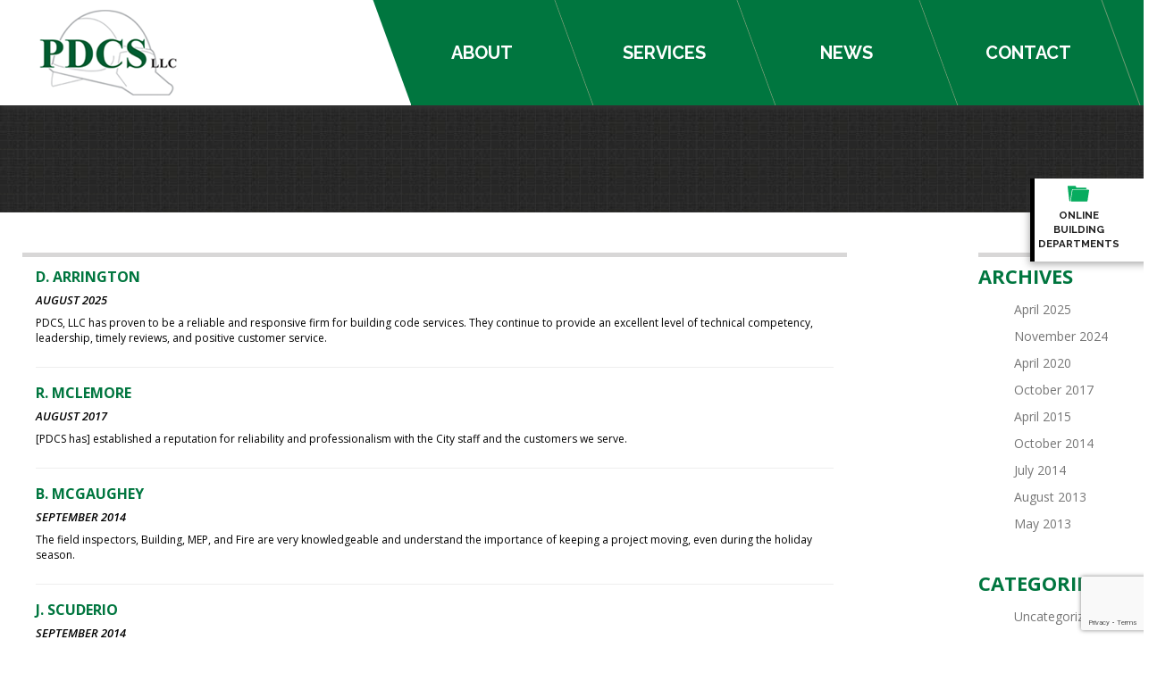

--- FILE ---
content_type: text/html; charset=UTF-8
request_url: https://pdcsllc.com/testimonial/
body_size: 6857
content:
<!DOCTYPE html>
<html lang="en"> <!--Fixed header -->
<head>

<link rel="icon" 
	      type="image/png" 
	      href="https://pdcsllc.com/wp-content/themes/up/favicon.png">
	<style>img:is([sizes="auto" i], [sizes^="auto," i]) { contain-intrinsic-size: 3000px 1500px }</style>
	
		<!-- All in One SEO 4.9.1 - aioseo.com -->
		<title>Testimonials | PDCS</title>
	<meta name="robots" content="max-image-preview:large" />
	<link rel="canonical" href="https://pdcsllc.com/testimonial/" />
	<meta name="generator" content="All in One SEO (AIOSEO) 4.9.1" />
		<meta property="og:locale" content="en_US" />
		<meta property="og:site_name" content="PDCS |" />
		<meta property="og:type" content="website" />
		<meta property="og:title" content="Testimonials | PDCS" />
		<meta property="og:url" content="https://pdcsllc.com/testimonial/" />
		<meta name="twitter:card" content="summary" />
		<meta name="twitter:title" content="Testimonials | PDCS" />
		<script type="application/ld+json" class="aioseo-schema">
			{"@context":"https:\/\/schema.org","@graph":[{"@type":"BreadcrumbList","@id":"https:\/\/pdcsllc.com\/testimonial\/#breadcrumblist","itemListElement":[{"@type":"ListItem","@id":"https:\/\/pdcsllc.com#listItem","position":1,"name":"Home","item":"https:\/\/pdcsllc.com","nextItem":{"@type":"ListItem","@id":"https:\/\/pdcsllc.com\/testimonial\/#listItem","name":"Archives for %"}},{"@type":"ListItem","@id":"https:\/\/pdcsllc.com\/testimonial\/#listItem","position":2,"name":"Archives for %","previousItem":{"@type":"ListItem","@id":"https:\/\/pdcsllc.com#listItem","name":"Home"}}]},{"@type":"CollectionPage","@id":"https:\/\/pdcsllc.com\/testimonial\/#collectionpage","url":"https:\/\/pdcsllc.com\/testimonial\/","name":"Testimonials | PDCS","inLanguage":"en-US","isPartOf":{"@id":"https:\/\/pdcsllc.com\/#website"},"breadcrumb":{"@id":"https:\/\/pdcsllc.com\/testimonial\/#breadcrumblist"}},{"@type":"Organization","@id":"https:\/\/pdcsllc.com\/#organization","name":"PDCS","url":"https:\/\/pdcsllc.com\/"},{"@type":"WebSite","@id":"https:\/\/pdcsllc.com\/#website","url":"https:\/\/pdcsllc.com\/","name":"PDCS","inLanguage":"en-US","publisher":{"@id":"https:\/\/pdcsllc.com\/#organization"}}]}
		</script>
		<!-- All in One SEO -->

<link rel='dns-prefetch' href='//cdnjs.cloudflare.com' />
<link rel='dns-prefetch' href='//www.google.com' />
<link rel='dns-prefetch' href='//fonts.googleapis.com' />
<link rel="alternate" type="application/rss+xml" title="PDCS &raquo; Testimonials Feed" href="https://pdcsllc.com/testimonial/feed/" />
<script type="text/javascript">
/* <![CDATA[ */
window._wpemojiSettings = {"baseUrl":"https:\/\/s.w.org\/images\/core\/emoji\/16.0.1\/72x72\/","ext":".png","svgUrl":"https:\/\/s.w.org\/images\/core\/emoji\/16.0.1\/svg\/","svgExt":".svg","source":{"concatemoji":"https:\/\/pdcsllc.com\/wp\/wp-includes\/js\/wp-emoji-release.min.js?ver=6.8.3"}};
/*! This file is auto-generated */
!function(s,n){var o,i,e;function c(e){try{var t={supportTests:e,timestamp:(new Date).valueOf()};sessionStorage.setItem(o,JSON.stringify(t))}catch(e){}}function p(e,t,n){e.clearRect(0,0,e.canvas.width,e.canvas.height),e.fillText(t,0,0);var t=new Uint32Array(e.getImageData(0,0,e.canvas.width,e.canvas.height).data),a=(e.clearRect(0,0,e.canvas.width,e.canvas.height),e.fillText(n,0,0),new Uint32Array(e.getImageData(0,0,e.canvas.width,e.canvas.height).data));return t.every(function(e,t){return e===a[t]})}function u(e,t){e.clearRect(0,0,e.canvas.width,e.canvas.height),e.fillText(t,0,0);for(var n=e.getImageData(16,16,1,1),a=0;a<n.data.length;a++)if(0!==n.data[a])return!1;return!0}function f(e,t,n,a){switch(t){case"flag":return n(e,"\ud83c\udff3\ufe0f\u200d\u26a7\ufe0f","\ud83c\udff3\ufe0f\u200b\u26a7\ufe0f")?!1:!n(e,"\ud83c\udde8\ud83c\uddf6","\ud83c\udde8\u200b\ud83c\uddf6")&&!n(e,"\ud83c\udff4\udb40\udc67\udb40\udc62\udb40\udc65\udb40\udc6e\udb40\udc67\udb40\udc7f","\ud83c\udff4\u200b\udb40\udc67\u200b\udb40\udc62\u200b\udb40\udc65\u200b\udb40\udc6e\u200b\udb40\udc67\u200b\udb40\udc7f");case"emoji":return!a(e,"\ud83e\udedf")}return!1}function g(e,t,n,a){var r="undefined"!=typeof WorkerGlobalScope&&self instanceof WorkerGlobalScope?new OffscreenCanvas(300,150):s.createElement("canvas"),o=r.getContext("2d",{willReadFrequently:!0}),i=(o.textBaseline="top",o.font="600 32px Arial",{});return e.forEach(function(e){i[e]=t(o,e,n,a)}),i}function t(e){var t=s.createElement("script");t.src=e,t.defer=!0,s.head.appendChild(t)}"undefined"!=typeof Promise&&(o="wpEmojiSettingsSupports",i=["flag","emoji"],n.supports={everything:!0,everythingExceptFlag:!0},e=new Promise(function(e){s.addEventListener("DOMContentLoaded",e,{once:!0})}),new Promise(function(t){var n=function(){try{var e=JSON.parse(sessionStorage.getItem(o));if("object"==typeof e&&"number"==typeof e.timestamp&&(new Date).valueOf()<e.timestamp+604800&&"object"==typeof e.supportTests)return e.supportTests}catch(e){}return null}();if(!n){if("undefined"!=typeof Worker&&"undefined"!=typeof OffscreenCanvas&&"undefined"!=typeof URL&&URL.createObjectURL&&"undefined"!=typeof Blob)try{var e="postMessage("+g.toString()+"("+[JSON.stringify(i),f.toString(),p.toString(),u.toString()].join(",")+"));",a=new Blob([e],{type:"text/javascript"}),r=new Worker(URL.createObjectURL(a),{name:"wpTestEmojiSupports"});return void(r.onmessage=function(e){c(n=e.data),r.terminate(),t(n)})}catch(e){}c(n=g(i,f,p,u))}t(n)}).then(function(e){for(var t in e)n.supports[t]=e[t],n.supports.everything=n.supports.everything&&n.supports[t],"flag"!==t&&(n.supports.everythingExceptFlag=n.supports.everythingExceptFlag&&n.supports[t]);n.supports.everythingExceptFlag=n.supports.everythingExceptFlag&&!n.supports.flag,n.DOMReady=!1,n.readyCallback=function(){n.DOMReady=!0}}).then(function(){return e}).then(function(){var e;n.supports.everything||(n.readyCallback(),(e=n.source||{}).concatemoji?t(e.concatemoji):e.wpemoji&&e.twemoji&&(t(e.twemoji),t(e.wpemoji)))}))}((window,document),window._wpemojiSettings);
/* ]]> */
</script>
<style id='wp-emoji-styles-inline-css' type='text/css'>

	img.wp-smiley, img.emoji {
		display: inline !important;
		border: none !important;
		box-shadow: none !important;
		height: 1em !important;
		width: 1em !important;
		margin: 0 0.07em !important;
		vertical-align: -0.1em !important;
		background: none !important;
		padding: 0 !important;
	}
</style>
<link rel='stylesheet' id='wp-block-library-css' href='https://pdcsllc.com/wp/wp-includes/css/dist/block-library/style.min.css?ver=6.8.3' type='text/css' media='all' />
<style id='classic-theme-styles-inline-css' type='text/css'>
/*! This file is auto-generated */
.wp-block-button__link{color:#fff;background-color:#32373c;border-radius:9999px;box-shadow:none;text-decoration:none;padding:calc(.667em + 2px) calc(1.333em + 2px);font-size:1.125em}.wp-block-file__button{background:#32373c;color:#fff;text-decoration:none}
</style>
<link rel='stylesheet' id='aioseo/css/src/vue/standalone/blocks/table-of-contents/global.scss-css' href='https://pdcsllc.com/wp-content/plugins/all-in-one-seo-pack/dist/Lite/assets/css/table-of-contents/global.e90f6d47.css?ver=4.9.1' type='text/css' media='all' />
<style id='global-styles-inline-css' type='text/css'>
:root{--wp--preset--aspect-ratio--square: 1;--wp--preset--aspect-ratio--4-3: 4/3;--wp--preset--aspect-ratio--3-4: 3/4;--wp--preset--aspect-ratio--3-2: 3/2;--wp--preset--aspect-ratio--2-3: 2/3;--wp--preset--aspect-ratio--16-9: 16/9;--wp--preset--aspect-ratio--9-16: 9/16;--wp--preset--color--black: #000000;--wp--preset--color--cyan-bluish-gray: #abb8c3;--wp--preset--color--white: #ffffff;--wp--preset--color--pale-pink: #f78da7;--wp--preset--color--vivid-red: #cf2e2e;--wp--preset--color--luminous-vivid-orange: #ff6900;--wp--preset--color--luminous-vivid-amber: #fcb900;--wp--preset--color--light-green-cyan: #7bdcb5;--wp--preset--color--vivid-green-cyan: #00d084;--wp--preset--color--pale-cyan-blue: #8ed1fc;--wp--preset--color--vivid-cyan-blue: #0693e3;--wp--preset--color--vivid-purple: #9b51e0;--wp--preset--gradient--vivid-cyan-blue-to-vivid-purple: linear-gradient(135deg,rgba(6,147,227,1) 0%,rgb(155,81,224) 100%);--wp--preset--gradient--light-green-cyan-to-vivid-green-cyan: linear-gradient(135deg,rgb(122,220,180) 0%,rgb(0,208,130) 100%);--wp--preset--gradient--luminous-vivid-amber-to-luminous-vivid-orange: linear-gradient(135deg,rgba(252,185,0,1) 0%,rgba(255,105,0,1) 100%);--wp--preset--gradient--luminous-vivid-orange-to-vivid-red: linear-gradient(135deg,rgba(255,105,0,1) 0%,rgb(207,46,46) 100%);--wp--preset--gradient--very-light-gray-to-cyan-bluish-gray: linear-gradient(135deg,rgb(238,238,238) 0%,rgb(169,184,195) 100%);--wp--preset--gradient--cool-to-warm-spectrum: linear-gradient(135deg,rgb(74,234,220) 0%,rgb(151,120,209) 20%,rgb(207,42,186) 40%,rgb(238,44,130) 60%,rgb(251,105,98) 80%,rgb(254,248,76) 100%);--wp--preset--gradient--blush-light-purple: linear-gradient(135deg,rgb(255,206,236) 0%,rgb(152,150,240) 100%);--wp--preset--gradient--blush-bordeaux: linear-gradient(135deg,rgb(254,205,165) 0%,rgb(254,45,45) 50%,rgb(107,0,62) 100%);--wp--preset--gradient--luminous-dusk: linear-gradient(135deg,rgb(255,203,112) 0%,rgb(199,81,192) 50%,rgb(65,88,208) 100%);--wp--preset--gradient--pale-ocean: linear-gradient(135deg,rgb(255,245,203) 0%,rgb(182,227,212) 50%,rgb(51,167,181) 100%);--wp--preset--gradient--electric-grass: linear-gradient(135deg,rgb(202,248,128) 0%,rgb(113,206,126) 100%);--wp--preset--gradient--midnight: linear-gradient(135deg,rgb(2,3,129) 0%,rgb(40,116,252) 100%);--wp--preset--font-size--small: 13px;--wp--preset--font-size--medium: 20px;--wp--preset--font-size--large: 36px;--wp--preset--font-size--x-large: 42px;--wp--preset--spacing--20: 0.44rem;--wp--preset--spacing--30: 0.67rem;--wp--preset--spacing--40: 1rem;--wp--preset--spacing--50: 1.5rem;--wp--preset--spacing--60: 2.25rem;--wp--preset--spacing--70: 3.38rem;--wp--preset--spacing--80: 5.06rem;--wp--preset--shadow--natural: 6px 6px 9px rgba(0, 0, 0, 0.2);--wp--preset--shadow--deep: 12px 12px 50px rgba(0, 0, 0, 0.4);--wp--preset--shadow--sharp: 6px 6px 0px rgba(0, 0, 0, 0.2);--wp--preset--shadow--outlined: 6px 6px 0px -3px rgba(255, 255, 255, 1), 6px 6px rgba(0, 0, 0, 1);--wp--preset--shadow--crisp: 6px 6px 0px rgba(0, 0, 0, 1);}:where(.is-layout-flex){gap: 0.5em;}:where(.is-layout-grid){gap: 0.5em;}body .is-layout-flex{display: flex;}.is-layout-flex{flex-wrap: wrap;align-items: center;}.is-layout-flex > :is(*, div){margin: 0;}body .is-layout-grid{display: grid;}.is-layout-grid > :is(*, div){margin: 0;}:where(.wp-block-columns.is-layout-flex){gap: 2em;}:where(.wp-block-columns.is-layout-grid){gap: 2em;}:where(.wp-block-post-template.is-layout-flex){gap: 1.25em;}:where(.wp-block-post-template.is-layout-grid){gap: 1.25em;}.has-black-color{color: var(--wp--preset--color--black) !important;}.has-cyan-bluish-gray-color{color: var(--wp--preset--color--cyan-bluish-gray) !important;}.has-white-color{color: var(--wp--preset--color--white) !important;}.has-pale-pink-color{color: var(--wp--preset--color--pale-pink) !important;}.has-vivid-red-color{color: var(--wp--preset--color--vivid-red) !important;}.has-luminous-vivid-orange-color{color: var(--wp--preset--color--luminous-vivid-orange) !important;}.has-luminous-vivid-amber-color{color: var(--wp--preset--color--luminous-vivid-amber) !important;}.has-light-green-cyan-color{color: var(--wp--preset--color--light-green-cyan) !important;}.has-vivid-green-cyan-color{color: var(--wp--preset--color--vivid-green-cyan) !important;}.has-pale-cyan-blue-color{color: var(--wp--preset--color--pale-cyan-blue) !important;}.has-vivid-cyan-blue-color{color: var(--wp--preset--color--vivid-cyan-blue) !important;}.has-vivid-purple-color{color: var(--wp--preset--color--vivid-purple) !important;}.has-black-background-color{background-color: var(--wp--preset--color--black) !important;}.has-cyan-bluish-gray-background-color{background-color: var(--wp--preset--color--cyan-bluish-gray) !important;}.has-white-background-color{background-color: var(--wp--preset--color--white) !important;}.has-pale-pink-background-color{background-color: var(--wp--preset--color--pale-pink) !important;}.has-vivid-red-background-color{background-color: var(--wp--preset--color--vivid-red) !important;}.has-luminous-vivid-orange-background-color{background-color: var(--wp--preset--color--luminous-vivid-orange) !important;}.has-luminous-vivid-amber-background-color{background-color: var(--wp--preset--color--luminous-vivid-amber) !important;}.has-light-green-cyan-background-color{background-color: var(--wp--preset--color--light-green-cyan) !important;}.has-vivid-green-cyan-background-color{background-color: var(--wp--preset--color--vivid-green-cyan) !important;}.has-pale-cyan-blue-background-color{background-color: var(--wp--preset--color--pale-cyan-blue) !important;}.has-vivid-cyan-blue-background-color{background-color: var(--wp--preset--color--vivid-cyan-blue) !important;}.has-vivid-purple-background-color{background-color: var(--wp--preset--color--vivid-purple) !important;}.has-black-border-color{border-color: var(--wp--preset--color--black) !important;}.has-cyan-bluish-gray-border-color{border-color: var(--wp--preset--color--cyan-bluish-gray) !important;}.has-white-border-color{border-color: var(--wp--preset--color--white) !important;}.has-pale-pink-border-color{border-color: var(--wp--preset--color--pale-pink) !important;}.has-vivid-red-border-color{border-color: var(--wp--preset--color--vivid-red) !important;}.has-luminous-vivid-orange-border-color{border-color: var(--wp--preset--color--luminous-vivid-orange) !important;}.has-luminous-vivid-amber-border-color{border-color: var(--wp--preset--color--luminous-vivid-amber) !important;}.has-light-green-cyan-border-color{border-color: var(--wp--preset--color--light-green-cyan) !important;}.has-vivid-green-cyan-border-color{border-color: var(--wp--preset--color--vivid-green-cyan) !important;}.has-pale-cyan-blue-border-color{border-color: var(--wp--preset--color--pale-cyan-blue) !important;}.has-vivid-cyan-blue-border-color{border-color: var(--wp--preset--color--vivid-cyan-blue) !important;}.has-vivid-purple-border-color{border-color: var(--wp--preset--color--vivid-purple) !important;}.has-vivid-cyan-blue-to-vivid-purple-gradient-background{background: var(--wp--preset--gradient--vivid-cyan-blue-to-vivid-purple) !important;}.has-light-green-cyan-to-vivid-green-cyan-gradient-background{background: var(--wp--preset--gradient--light-green-cyan-to-vivid-green-cyan) !important;}.has-luminous-vivid-amber-to-luminous-vivid-orange-gradient-background{background: var(--wp--preset--gradient--luminous-vivid-amber-to-luminous-vivid-orange) !important;}.has-luminous-vivid-orange-to-vivid-red-gradient-background{background: var(--wp--preset--gradient--luminous-vivid-orange-to-vivid-red) !important;}.has-very-light-gray-to-cyan-bluish-gray-gradient-background{background: var(--wp--preset--gradient--very-light-gray-to-cyan-bluish-gray) !important;}.has-cool-to-warm-spectrum-gradient-background{background: var(--wp--preset--gradient--cool-to-warm-spectrum) !important;}.has-blush-light-purple-gradient-background{background: var(--wp--preset--gradient--blush-light-purple) !important;}.has-blush-bordeaux-gradient-background{background: var(--wp--preset--gradient--blush-bordeaux) !important;}.has-luminous-dusk-gradient-background{background: var(--wp--preset--gradient--luminous-dusk) !important;}.has-pale-ocean-gradient-background{background: var(--wp--preset--gradient--pale-ocean) !important;}.has-electric-grass-gradient-background{background: var(--wp--preset--gradient--electric-grass) !important;}.has-midnight-gradient-background{background: var(--wp--preset--gradient--midnight) !important;}.has-small-font-size{font-size: var(--wp--preset--font-size--small) !important;}.has-medium-font-size{font-size: var(--wp--preset--font-size--medium) !important;}.has-large-font-size{font-size: var(--wp--preset--font-size--large) !important;}.has-x-large-font-size{font-size: var(--wp--preset--font-size--x-large) !important;}
:where(.wp-block-post-template.is-layout-flex){gap: 1.25em;}:where(.wp-block-post-template.is-layout-grid){gap: 1.25em;}
:where(.wp-block-columns.is-layout-flex){gap: 2em;}:where(.wp-block-columns.is-layout-grid){gap: 2em;}
:root :where(.wp-block-pullquote){font-size: 1.5em;line-height: 1.6;}
</style>
<link rel='stylesheet' id='contact-form-7-css' href='https://pdcsllc.com/wp-content/plugins/contact-form-7/includes/css/styles.css?ver=6.1.4' type='text/css' media='all' />
<link rel='stylesheet' id='dashicons-css' href='https://pdcsllc.com/wp/wp-includes/css/dashicons.min.css?ver=6.8.3' type='text/css' media='all' />
<link rel='stylesheet' id='pdcs_styles-css' href='https://pdcsllc.com/wp-content/themes/up/build/css/main.css?ver=1756133648' type='text/css' media='all' />
<link rel='stylesheet' id='goog_fonts-css' href='https://fonts.googleapis.com/css?family=Raleway%3A400%2C700%7COpen+Sans%3A400%2C600italic%2C700&#038;ver=6.8.3' type='text/css' media='all' />
<script type="text/javascript" src="https://pdcsllc.com/wp/wp-includes/js/jquery/jquery.min.js?ver=3.7.1" id="jquery-core-js"></script>
<script type="text/javascript" src="https://pdcsllc.com/wp/wp-includes/js/jquery/jquery-migrate.min.js?ver=3.4.1" id="jquery-migrate-js"></script>
<script type="text/javascript" src="https://cdnjs.cloudflare.com/ajax/libs/slick-carousel/1.8.0/slick.min.js?ver=6.8.3" id="slick-js"></script>
<script type="text/javascript" src="https://pdcsllc.com/wp-content/themes/up/build/js/main.js?ver=1756133648" id="pdcs_scripts-js"></script>
<link rel="https://api.w.org/" href="https://pdcsllc.com/wp-json/" /><link rel="EditURI" type="application/rsd+xml" title="RSD" href="https://pdcsllc.com/wp/xmlrpc.php?rsd" />
<meta name="generator" content="WordPress 6.8.3" />
<meta name="viewport" content="width=device-width, initial-scale=1">
</head>
<body>
<!--[if IE 8 ]>   <div class="ie8">    <![endif]-->
<div class="fixed tab">
	<span class="tab-text" id="aria-label-1"><svg version="1.1" xmlns="http://www.w3.org/2000/svg" xmlns:xlink="http://www.w3.org/1999/xlink" x="0px" y="0px"
	 width="65.676px" height="48.046px" viewBox="0 0 65.676 48.046" enable-background="new 0 0 65.676 48.046" xml:space="preserve">
<g>
	<g>
		<path fill="#2A326D" d="M15.827,10.139h39.342c4.051,0,4.051-4.275,0.156-4.275H28.134c-1.559,0-2.337-2.376-2.337-2.376
			S24.706,0,22.525,0H2.274c-2.96,0-2.182,3.487-2.182,3.487S4.61,42.588,4.922,44.966c0.313,2.378,2.727,3.08,2.727,3.08
			l5.296-34.578C13.334,10.932,15.048,10.218,15.827,10.139z M63.184,11.642h-46.11c-1.377,0-2.492,1.136-2.492,2.537l-4.83,31.327
			c0,1.401,1.116,2.536,2.493,2.536h46.11c1.377,0,2.492-1.135,2.492-2.536l4.829-31.327C65.676,12.777,64.561,11.642,63.184,11.642
			z"/>
	</g>
</g>
</svg>
<br>Online Building Departments</span>
	<select name="city-pages" class="city-pages" aria-labelledby="aria-label-1">
	<option value="">Select...</option>
	<option value="https://pdcsllc.com/cities/lake-sumter-state-college/">Lake Sumter State College</option><option value="https://pdcsllc.com/cities/oakland/">Oakland</option><option value="https://pdcsllc.com/cities/seminole-state-college/">Seminole State College</option><option value="https://pdcsllc.com/cities/valencia-college/">Valencia College</option><option value="https://pdcsllc.com/cities/windermere/">Windermere</option>	</select>
</div>
<div class="header">
	<div class="marginize">
		<a href="https://pdcsllc.com"><img class="logo" alt="PDCS LLC" src="https://pdcsllc.com/wp-content/uploads/2014/09/logo.png"></a>
		<div class="menu-trigger"></div>
		<div class="menu-navigation-container"><ul id="menu-navigation" class="menu"><li id="menu-item-22" class="menu-item menu-item-type-post_type menu-item-object-page menu-item-22"><a title="About" href="https://pdcsllc.com/about/"><span class="unskew">About</span></a></li>
<li id="menu-item-19" class="menu-item menu-item-type-post_type menu-item-object-page menu-item-19"><a title="Services" href="https://pdcsllc.com/services/"><span class="unskew">Services</span></a></li>
<li id="menu-item-18" class="menu-item menu-item-type-post_type menu-item-object-page current_page_parent menu-item-18"><a title="News" href="https://pdcsllc.com/blog/"><span class="unskew">News</span></a></li>
<li id="menu-item-16" class="menu-item menu-item-type-post_type menu-item-object-page menu-item-16"><a title="Contact" href="https://pdcsllc.com/contact/"><span class="unskew">Contact</span></a></li>
</ul></div>	</div>
</div>
<div class="header tab">
	<span class="tab-text" id="aria-label-2"><svg version="1.1" xmlns="http://www.w3.org/2000/svg" xmlns:xlink="http://www.w3.org/1999/xlink" x="0px" y="0px"
	 width="65.676px" height="48.046px" viewBox="0 0 65.676 48.046" enable-background="new 0 0 65.676 48.046" xml:space="preserve">
<g>
	<g>
		<path fill="#2A326D" d="M15.827,10.139h39.342c4.051,0,4.051-4.275,0.156-4.275H28.134c-1.559,0-2.337-2.376-2.337-2.376
			S24.706,0,22.525,0H2.274c-2.96,0-2.182,3.487-2.182,3.487S4.61,42.588,4.922,44.966c0.313,2.378,2.727,3.08,2.727,3.08
			l5.296-34.578C13.334,10.932,15.048,10.218,15.827,10.139z M63.184,11.642h-46.11c-1.377,0-2.492,1.136-2.492,2.537l-4.83,31.327
			c0,1.401,1.116,2.536,2.493,2.536h46.11c1.377,0,2.492-1.135,2.492-2.536l4.829-31.327C65.676,12.777,64.561,11.642,63.184,11.642
			z"/>
	</g>
</g>
</svg>
Online Building Departments</span>
	<select name="city-pages" class="city-pages" aria-labelledby="aria-label-2">
	<option value="">Select...</option>
	<option value="https://pdcsllc.com/cities/lake-sumter-state-college/">Lake Sumter State College</option><option value="https://pdcsllc.com/cities/oakland/">Oakland</option><option value="https://pdcsllc.com/cities/seminole-state-college/">Seminole State College</option><option value="https://pdcsllc.com/cities/valencia-college/">Valencia College</option><option value="https://pdcsllc.com/cities/windermere/">Windermere</option>	</select>
</div><div class="interior-title">
		<h1 class="alpha"></h1>
	</div>
	<div class="row interior-content archive">
		<div class="marginize">
			<div class="col-sm-9 interior-content-words">
				<div class="archive-item">
							<h2>D. Arrington</h2>
							<h4 class="archive-date">August 2025</h4>
							<p>PDCS, LLC has proven to be a reliable and responsive firm for building code services. They continue to provide an excellent level of technical competency, leadership, timely reviews, and positive customer service.</p>
						</div>
						<hr>
					<div class="archive-item">
							<h2>R. McLemore</h2>
							<h4 class="archive-date">August 2017</h4>
							<p>[PDCS has] established a reputation for reliability and professionalism with the City staff and the customers we serve.</p>
						</div>
						<hr>
					<div class="archive-item">
							<h2>B. McGaughey</h2>
							<h4 class="archive-date">September 2014</h4>
							<p>The field inspectors, Building, MEP, and Fire are very knowledgeable and understand the importance of keeping a project moving, even during the holiday season.</p>
						</div>
						<hr>
					<div class="archive-item">
							<h2>J. Scuderio</h2>
							<h4 class="archive-date">September 2014</h4>
							<p>We have experienced outstanding service and performance as PDCS has carried out their roles and responsibilities.</p>
						</div>
						<hr>
					<div class="archive-item">
							<h2>R. Dolbow</h2>
							<h4 class="archive-date">September 2014</h4>
							<p>I have had the pleasure of working with the firm of PDCS, LLC on several large educational facilities in the past few years and have always found their field inspectors and office personnel to be very professional.</p>
						</div>
						<hr>
					<div class="archive-item">
							<h2>K. Blisset</h2>
							<h4 class="archive-date">September 2014</h4>
							<p>[PDCS employees] dedicate their time above and beyond what is required or asked of them. [Our Building Official&#8217;s] vast knowledge and expertise of Federal, State and Local regulations is quite evident. He conducts himself in an extremely professional manner.</p>
						</div>
						<hr>
								</div>
			<div class="sidebar archive-sidebar col-sm-3">
				<div class="sidebar-wrap">
	<h2 class="beta">Archives</h2>
		<ul class="archive-list">
				<li><a href='https://pdcsllc.com/2025/04/'>April 2025</a></li>
	<li><a href='https://pdcsllc.com/2024/11/'>November 2024</a></li>
	<li><a href='https://pdcsllc.com/2020/04/'>April 2020</a></li>
	<li><a href='https://pdcsllc.com/2017/10/'>October 2017</a></li>
	<li><a href='https://pdcsllc.com/2015/04/'>April 2015</a></li>
	<li><a href='https://pdcsllc.com/2014/10/'>October 2014</a></li>
	<li><a href='https://pdcsllc.com/2014/07/'>July 2014</a></li>
	<li><a href='https://pdcsllc.com/2013/08/'>August 2013</a></li>
	<li><a href='https://pdcsllc.com/2013/05/'>May 2013</a></li>
		</ul>
	<h2 class="beta">Categories</h2>
		<ul class="archive-list">
				<li class="cat-item cat-item-1"><a href="https://pdcsllc.com/category/uncategorized/">Uncategorized</a>
</li>
		</ul>
</div>			</div>
		</div>
	</div>
<div class="footer">
	<div class="row marginize">
		<div class="col-xs-4 copy">
			2026 Copyright. All Rights Reserved. PDCS LLC.
		</div>
		<div class="col-xs-5 address">
	        3361 Rouse Rd., Suite 210 Orlando, FL 32817<br>Phone: 407-277-9795 • Fax: 407-277-6863  
	  </div>
		<div class="col-xs-3 webspec">
			<a href="https://www.webspec.com">Web Design</a> by Webspec Design
		</div>
	</div>
</div>
<script type="speculationrules">
{"prefetch":[{"source":"document","where":{"and":[{"href_matches":"\/*"},{"not":{"href_matches":["\/wp\/wp-*.php","\/wp\/wp-admin\/*","\/wp-content\/uploads\/*","\/wp-content\/*","\/wp-content\/plugins\/*","\/wp-content\/themes\/up\/*","\/*\\?(.+)"]}},{"not":{"selector_matches":"a[rel~=\"nofollow\"]"}},{"not":{"selector_matches":".no-prefetch, .no-prefetch a"}}]},"eagerness":"conservative"}]}
</script>
<script type="module"  src="https://pdcsllc.com/wp-content/plugins/all-in-one-seo-pack/dist/Lite/assets/table-of-contents.95d0dfce.js?ver=4.9.1" id="aioseo/js/src/vue/standalone/blocks/table-of-contents/frontend.js-js"></script>
<script type="text/javascript" src="https://pdcsllc.com/wp/wp-includes/js/dist/hooks.min.js?ver=4d63a3d491d11ffd8ac6" id="wp-hooks-js"></script>
<script type="text/javascript" src="https://pdcsllc.com/wp/wp-includes/js/dist/i18n.min.js?ver=5e580eb46a90c2b997e6" id="wp-i18n-js"></script>
<script type="text/javascript" id="wp-i18n-js-after">
/* <![CDATA[ */
wp.i18n.setLocaleData( { 'text direction\u0004ltr': [ 'ltr' ] } );
/* ]]> */
</script>
<script type="text/javascript" src="https://pdcsllc.com/wp-content/plugins/contact-form-7/includes/swv/js/index.js?ver=6.1.4" id="swv-js"></script>
<script type="text/javascript" id="contact-form-7-js-before">
/* <![CDATA[ */
var wpcf7 = {
    "api": {
        "root": "https:\/\/pdcsllc.com\/wp-json\/",
        "namespace": "contact-form-7\/v1"
    }
};
/* ]]> */
</script>
<script type="text/javascript" src="https://pdcsllc.com/wp-content/plugins/contact-form-7/includes/js/index.js?ver=6.1.4" id="contact-form-7-js"></script>
<script type="text/javascript" id="gforms_recaptcha_recaptcha-js-extra">
/* <![CDATA[ */
var gforms_recaptcha_recaptcha_strings = {"nonce":"b4e9617d77","disconnect":"Disconnecting","change_connection_type":"Resetting","spinner":"https:\/\/pdcsllc.com\/wp-content\/plugins\/gravityforms\/images\/spinner.svg","connection_type":"classic","disable_badge":"","change_connection_type_title":"Change Connection Type","change_connection_type_message":"Changing the connection type will delete your current settings.  Do you want to proceed?","disconnect_title":"Disconnect","disconnect_message":"Disconnecting from reCAPTCHA will delete your current settings.  Do you want to proceed?","site_key":"6LetONMpAAAAAHcL2NutWlfbTSivhWiegMm-Pw4l"};
/* ]]> */
</script>
<script type="text/javascript" src="https://www.google.com/recaptcha/api.js?render=6LetONMpAAAAAHcL2NutWlfbTSivhWiegMm-Pw4l&amp;ver=2.1.0" id="gforms_recaptcha_recaptcha-js" defer="defer" data-wp-strategy="defer"></script>
<script type="text/javascript" src="https://pdcsllc.com/wp-content/plugins/gravityformsrecaptcha/js/frontend.min.js?ver=2.1.0" id="gforms_recaptcha_frontend-js" defer="defer" data-wp-strategy="defer"></script>
<!--[if IE 8 ]>   </div>    <![endif]-->
</body>
</html><!--
Performance optimized by Redis Object Cache. Learn more: https://wprediscache.com

Retrieved 1182 objects (669 KB) from Redis using PhpRedis (v6.1.0).
-->


--- FILE ---
content_type: text/html; charset=utf-8
request_url: https://www.google.com/recaptcha/api2/anchor?ar=1&k=6LetONMpAAAAAHcL2NutWlfbTSivhWiegMm-Pw4l&co=aHR0cHM6Ly9wZGNzbGxjLmNvbTo0NDM.&hl=en&v=PoyoqOPhxBO7pBk68S4YbpHZ&size=invisible&anchor-ms=20000&execute-ms=30000&cb=5ukqk2qzjtpx
body_size: 48933
content:
<!DOCTYPE HTML><html dir="ltr" lang="en"><head><meta http-equiv="Content-Type" content="text/html; charset=UTF-8">
<meta http-equiv="X-UA-Compatible" content="IE=edge">
<title>reCAPTCHA</title>
<style type="text/css">
/* cyrillic-ext */
@font-face {
  font-family: 'Roboto';
  font-style: normal;
  font-weight: 400;
  font-stretch: 100%;
  src: url(//fonts.gstatic.com/s/roboto/v48/KFO7CnqEu92Fr1ME7kSn66aGLdTylUAMa3GUBHMdazTgWw.woff2) format('woff2');
  unicode-range: U+0460-052F, U+1C80-1C8A, U+20B4, U+2DE0-2DFF, U+A640-A69F, U+FE2E-FE2F;
}
/* cyrillic */
@font-face {
  font-family: 'Roboto';
  font-style: normal;
  font-weight: 400;
  font-stretch: 100%;
  src: url(//fonts.gstatic.com/s/roboto/v48/KFO7CnqEu92Fr1ME7kSn66aGLdTylUAMa3iUBHMdazTgWw.woff2) format('woff2');
  unicode-range: U+0301, U+0400-045F, U+0490-0491, U+04B0-04B1, U+2116;
}
/* greek-ext */
@font-face {
  font-family: 'Roboto';
  font-style: normal;
  font-weight: 400;
  font-stretch: 100%;
  src: url(//fonts.gstatic.com/s/roboto/v48/KFO7CnqEu92Fr1ME7kSn66aGLdTylUAMa3CUBHMdazTgWw.woff2) format('woff2');
  unicode-range: U+1F00-1FFF;
}
/* greek */
@font-face {
  font-family: 'Roboto';
  font-style: normal;
  font-weight: 400;
  font-stretch: 100%;
  src: url(//fonts.gstatic.com/s/roboto/v48/KFO7CnqEu92Fr1ME7kSn66aGLdTylUAMa3-UBHMdazTgWw.woff2) format('woff2');
  unicode-range: U+0370-0377, U+037A-037F, U+0384-038A, U+038C, U+038E-03A1, U+03A3-03FF;
}
/* math */
@font-face {
  font-family: 'Roboto';
  font-style: normal;
  font-weight: 400;
  font-stretch: 100%;
  src: url(//fonts.gstatic.com/s/roboto/v48/KFO7CnqEu92Fr1ME7kSn66aGLdTylUAMawCUBHMdazTgWw.woff2) format('woff2');
  unicode-range: U+0302-0303, U+0305, U+0307-0308, U+0310, U+0312, U+0315, U+031A, U+0326-0327, U+032C, U+032F-0330, U+0332-0333, U+0338, U+033A, U+0346, U+034D, U+0391-03A1, U+03A3-03A9, U+03B1-03C9, U+03D1, U+03D5-03D6, U+03F0-03F1, U+03F4-03F5, U+2016-2017, U+2034-2038, U+203C, U+2040, U+2043, U+2047, U+2050, U+2057, U+205F, U+2070-2071, U+2074-208E, U+2090-209C, U+20D0-20DC, U+20E1, U+20E5-20EF, U+2100-2112, U+2114-2115, U+2117-2121, U+2123-214F, U+2190, U+2192, U+2194-21AE, U+21B0-21E5, U+21F1-21F2, U+21F4-2211, U+2213-2214, U+2216-22FF, U+2308-230B, U+2310, U+2319, U+231C-2321, U+2336-237A, U+237C, U+2395, U+239B-23B7, U+23D0, U+23DC-23E1, U+2474-2475, U+25AF, U+25B3, U+25B7, U+25BD, U+25C1, U+25CA, U+25CC, U+25FB, U+266D-266F, U+27C0-27FF, U+2900-2AFF, U+2B0E-2B11, U+2B30-2B4C, U+2BFE, U+3030, U+FF5B, U+FF5D, U+1D400-1D7FF, U+1EE00-1EEFF;
}
/* symbols */
@font-face {
  font-family: 'Roboto';
  font-style: normal;
  font-weight: 400;
  font-stretch: 100%;
  src: url(//fonts.gstatic.com/s/roboto/v48/KFO7CnqEu92Fr1ME7kSn66aGLdTylUAMaxKUBHMdazTgWw.woff2) format('woff2');
  unicode-range: U+0001-000C, U+000E-001F, U+007F-009F, U+20DD-20E0, U+20E2-20E4, U+2150-218F, U+2190, U+2192, U+2194-2199, U+21AF, U+21E6-21F0, U+21F3, U+2218-2219, U+2299, U+22C4-22C6, U+2300-243F, U+2440-244A, U+2460-24FF, U+25A0-27BF, U+2800-28FF, U+2921-2922, U+2981, U+29BF, U+29EB, U+2B00-2BFF, U+4DC0-4DFF, U+FFF9-FFFB, U+10140-1018E, U+10190-1019C, U+101A0, U+101D0-101FD, U+102E0-102FB, U+10E60-10E7E, U+1D2C0-1D2D3, U+1D2E0-1D37F, U+1F000-1F0FF, U+1F100-1F1AD, U+1F1E6-1F1FF, U+1F30D-1F30F, U+1F315, U+1F31C, U+1F31E, U+1F320-1F32C, U+1F336, U+1F378, U+1F37D, U+1F382, U+1F393-1F39F, U+1F3A7-1F3A8, U+1F3AC-1F3AF, U+1F3C2, U+1F3C4-1F3C6, U+1F3CA-1F3CE, U+1F3D4-1F3E0, U+1F3ED, U+1F3F1-1F3F3, U+1F3F5-1F3F7, U+1F408, U+1F415, U+1F41F, U+1F426, U+1F43F, U+1F441-1F442, U+1F444, U+1F446-1F449, U+1F44C-1F44E, U+1F453, U+1F46A, U+1F47D, U+1F4A3, U+1F4B0, U+1F4B3, U+1F4B9, U+1F4BB, U+1F4BF, U+1F4C8-1F4CB, U+1F4D6, U+1F4DA, U+1F4DF, U+1F4E3-1F4E6, U+1F4EA-1F4ED, U+1F4F7, U+1F4F9-1F4FB, U+1F4FD-1F4FE, U+1F503, U+1F507-1F50B, U+1F50D, U+1F512-1F513, U+1F53E-1F54A, U+1F54F-1F5FA, U+1F610, U+1F650-1F67F, U+1F687, U+1F68D, U+1F691, U+1F694, U+1F698, U+1F6AD, U+1F6B2, U+1F6B9-1F6BA, U+1F6BC, U+1F6C6-1F6CF, U+1F6D3-1F6D7, U+1F6E0-1F6EA, U+1F6F0-1F6F3, U+1F6F7-1F6FC, U+1F700-1F7FF, U+1F800-1F80B, U+1F810-1F847, U+1F850-1F859, U+1F860-1F887, U+1F890-1F8AD, U+1F8B0-1F8BB, U+1F8C0-1F8C1, U+1F900-1F90B, U+1F93B, U+1F946, U+1F984, U+1F996, U+1F9E9, U+1FA00-1FA6F, U+1FA70-1FA7C, U+1FA80-1FA89, U+1FA8F-1FAC6, U+1FACE-1FADC, U+1FADF-1FAE9, U+1FAF0-1FAF8, U+1FB00-1FBFF;
}
/* vietnamese */
@font-face {
  font-family: 'Roboto';
  font-style: normal;
  font-weight: 400;
  font-stretch: 100%;
  src: url(//fonts.gstatic.com/s/roboto/v48/KFO7CnqEu92Fr1ME7kSn66aGLdTylUAMa3OUBHMdazTgWw.woff2) format('woff2');
  unicode-range: U+0102-0103, U+0110-0111, U+0128-0129, U+0168-0169, U+01A0-01A1, U+01AF-01B0, U+0300-0301, U+0303-0304, U+0308-0309, U+0323, U+0329, U+1EA0-1EF9, U+20AB;
}
/* latin-ext */
@font-face {
  font-family: 'Roboto';
  font-style: normal;
  font-weight: 400;
  font-stretch: 100%;
  src: url(//fonts.gstatic.com/s/roboto/v48/KFO7CnqEu92Fr1ME7kSn66aGLdTylUAMa3KUBHMdazTgWw.woff2) format('woff2');
  unicode-range: U+0100-02BA, U+02BD-02C5, U+02C7-02CC, U+02CE-02D7, U+02DD-02FF, U+0304, U+0308, U+0329, U+1D00-1DBF, U+1E00-1E9F, U+1EF2-1EFF, U+2020, U+20A0-20AB, U+20AD-20C0, U+2113, U+2C60-2C7F, U+A720-A7FF;
}
/* latin */
@font-face {
  font-family: 'Roboto';
  font-style: normal;
  font-weight: 400;
  font-stretch: 100%;
  src: url(//fonts.gstatic.com/s/roboto/v48/KFO7CnqEu92Fr1ME7kSn66aGLdTylUAMa3yUBHMdazQ.woff2) format('woff2');
  unicode-range: U+0000-00FF, U+0131, U+0152-0153, U+02BB-02BC, U+02C6, U+02DA, U+02DC, U+0304, U+0308, U+0329, U+2000-206F, U+20AC, U+2122, U+2191, U+2193, U+2212, U+2215, U+FEFF, U+FFFD;
}
/* cyrillic-ext */
@font-face {
  font-family: 'Roboto';
  font-style: normal;
  font-weight: 500;
  font-stretch: 100%;
  src: url(//fonts.gstatic.com/s/roboto/v48/KFO7CnqEu92Fr1ME7kSn66aGLdTylUAMa3GUBHMdazTgWw.woff2) format('woff2');
  unicode-range: U+0460-052F, U+1C80-1C8A, U+20B4, U+2DE0-2DFF, U+A640-A69F, U+FE2E-FE2F;
}
/* cyrillic */
@font-face {
  font-family: 'Roboto';
  font-style: normal;
  font-weight: 500;
  font-stretch: 100%;
  src: url(//fonts.gstatic.com/s/roboto/v48/KFO7CnqEu92Fr1ME7kSn66aGLdTylUAMa3iUBHMdazTgWw.woff2) format('woff2');
  unicode-range: U+0301, U+0400-045F, U+0490-0491, U+04B0-04B1, U+2116;
}
/* greek-ext */
@font-face {
  font-family: 'Roboto';
  font-style: normal;
  font-weight: 500;
  font-stretch: 100%;
  src: url(//fonts.gstatic.com/s/roboto/v48/KFO7CnqEu92Fr1ME7kSn66aGLdTylUAMa3CUBHMdazTgWw.woff2) format('woff2');
  unicode-range: U+1F00-1FFF;
}
/* greek */
@font-face {
  font-family: 'Roboto';
  font-style: normal;
  font-weight: 500;
  font-stretch: 100%;
  src: url(//fonts.gstatic.com/s/roboto/v48/KFO7CnqEu92Fr1ME7kSn66aGLdTylUAMa3-UBHMdazTgWw.woff2) format('woff2');
  unicode-range: U+0370-0377, U+037A-037F, U+0384-038A, U+038C, U+038E-03A1, U+03A3-03FF;
}
/* math */
@font-face {
  font-family: 'Roboto';
  font-style: normal;
  font-weight: 500;
  font-stretch: 100%;
  src: url(//fonts.gstatic.com/s/roboto/v48/KFO7CnqEu92Fr1ME7kSn66aGLdTylUAMawCUBHMdazTgWw.woff2) format('woff2');
  unicode-range: U+0302-0303, U+0305, U+0307-0308, U+0310, U+0312, U+0315, U+031A, U+0326-0327, U+032C, U+032F-0330, U+0332-0333, U+0338, U+033A, U+0346, U+034D, U+0391-03A1, U+03A3-03A9, U+03B1-03C9, U+03D1, U+03D5-03D6, U+03F0-03F1, U+03F4-03F5, U+2016-2017, U+2034-2038, U+203C, U+2040, U+2043, U+2047, U+2050, U+2057, U+205F, U+2070-2071, U+2074-208E, U+2090-209C, U+20D0-20DC, U+20E1, U+20E5-20EF, U+2100-2112, U+2114-2115, U+2117-2121, U+2123-214F, U+2190, U+2192, U+2194-21AE, U+21B0-21E5, U+21F1-21F2, U+21F4-2211, U+2213-2214, U+2216-22FF, U+2308-230B, U+2310, U+2319, U+231C-2321, U+2336-237A, U+237C, U+2395, U+239B-23B7, U+23D0, U+23DC-23E1, U+2474-2475, U+25AF, U+25B3, U+25B7, U+25BD, U+25C1, U+25CA, U+25CC, U+25FB, U+266D-266F, U+27C0-27FF, U+2900-2AFF, U+2B0E-2B11, U+2B30-2B4C, U+2BFE, U+3030, U+FF5B, U+FF5D, U+1D400-1D7FF, U+1EE00-1EEFF;
}
/* symbols */
@font-face {
  font-family: 'Roboto';
  font-style: normal;
  font-weight: 500;
  font-stretch: 100%;
  src: url(//fonts.gstatic.com/s/roboto/v48/KFO7CnqEu92Fr1ME7kSn66aGLdTylUAMaxKUBHMdazTgWw.woff2) format('woff2');
  unicode-range: U+0001-000C, U+000E-001F, U+007F-009F, U+20DD-20E0, U+20E2-20E4, U+2150-218F, U+2190, U+2192, U+2194-2199, U+21AF, U+21E6-21F0, U+21F3, U+2218-2219, U+2299, U+22C4-22C6, U+2300-243F, U+2440-244A, U+2460-24FF, U+25A0-27BF, U+2800-28FF, U+2921-2922, U+2981, U+29BF, U+29EB, U+2B00-2BFF, U+4DC0-4DFF, U+FFF9-FFFB, U+10140-1018E, U+10190-1019C, U+101A0, U+101D0-101FD, U+102E0-102FB, U+10E60-10E7E, U+1D2C0-1D2D3, U+1D2E0-1D37F, U+1F000-1F0FF, U+1F100-1F1AD, U+1F1E6-1F1FF, U+1F30D-1F30F, U+1F315, U+1F31C, U+1F31E, U+1F320-1F32C, U+1F336, U+1F378, U+1F37D, U+1F382, U+1F393-1F39F, U+1F3A7-1F3A8, U+1F3AC-1F3AF, U+1F3C2, U+1F3C4-1F3C6, U+1F3CA-1F3CE, U+1F3D4-1F3E0, U+1F3ED, U+1F3F1-1F3F3, U+1F3F5-1F3F7, U+1F408, U+1F415, U+1F41F, U+1F426, U+1F43F, U+1F441-1F442, U+1F444, U+1F446-1F449, U+1F44C-1F44E, U+1F453, U+1F46A, U+1F47D, U+1F4A3, U+1F4B0, U+1F4B3, U+1F4B9, U+1F4BB, U+1F4BF, U+1F4C8-1F4CB, U+1F4D6, U+1F4DA, U+1F4DF, U+1F4E3-1F4E6, U+1F4EA-1F4ED, U+1F4F7, U+1F4F9-1F4FB, U+1F4FD-1F4FE, U+1F503, U+1F507-1F50B, U+1F50D, U+1F512-1F513, U+1F53E-1F54A, U+1F54F-1F5FA, U+1F610, U+1F650-1F67F, U+1F687, U+1F68D, U+1F691, U+1F694, U+1F698, U+1F6AD, U+1F6B2, U+1F6B9-1F6BA, U+1F6BC, U+1F6C6-1F6CF, U+1F6D3-1F6D7, U+1F6E0-1F6EA, U+1F6F0-1F6F3, U+1F6F7-1F6FC, U+1F700-1F7FF, U+1F800-1F80B, U+1F810-1F847, U+1F850-1F859, U+1F860-1F887, U+1F890-1F8AD, U+1F8B0-1F8BB, U+1F8C0-1F8C1, U+1F900-1F90B, U+1F93B, U+1F946, U+1F984, U+1F996, U+1F9E9, U+1FA00-1FA6F, U+1FA70-1FA7C, U+1FA80-1FA89, U+1FA8F-1FAC6, U+1FACE-1FADC, U+1FADF-1FAE9, U+1FAF0-1FAF8, U+1FB00-1FBFF;
}
/* vietnamese */
@font-face {
  font-family: 'Roboto';
  font-style: normal;
  font-weight: 500;
  font-stretch: 100%;
  src: url(//fonts.gstatic.com/s/roboto/v48/KFO7CnqEu92Fr1ME7kSn66aGLdTylUAMa3OUBHMdazTgWw.woff2) format('woff2');
  unicode-range: U+0102-0103, U+0110-0111, U+0128-0129, U+0168-0169, U+01A0-01A1, U+01AF-01B0, U+0300-0301, U+0303-0304, U+0308-0309, U+0323, U+0329, U+1EA0-1EF9, U+20AB;
}
/* latin-ext */
@font-face {
  font-family: 'Roboto';
  font-style: normal;
  font-weight: 500;
  font-stretch: 100%;
  src: url(//fonts.gstatic.com/s/roboto/v48/KFO7CnqEu92Fr1ME7kSn66aGLdTylUAMa3KUBHMdazTgWw.woff2) format('woff2');
  unicode-range: U+0100-02BA, U+02BD-02C5, U+02C7-02CC, U+02CE-02D7, U+02DD-02FF, U+0304, U+0308, U+0329, U+1D00-1DBF, U+1E00-1E9F, U+1EF2-1EFF, U+2020, U+20A0-20AB, U+20AD-20C0, U+2113, U+2C60-2C7F, U+A720-A7FF;
}
/* latin */
@font-face {
  font-family: 'Roboto';
  font-style: normal;
  font-weight: 500;
  font-stretch: 100%;
  src: url(//fonts.gstatic.com/s/roboto/v48/KFO7CnqEu92Fr1ME7kSn66aGLdTylUAMa3yUBHMdazQ.woff2) format('woff2');
  unicode-range: U+0000-00FF, U+0131, U+0152-0153, U+02BB-02BC, U+02C6, U+02DA, U+02DC, U+0304, U+0308, U+0329, U+2000-206F, U+20AC, U+2122, U+2191, U+2193, U+2212, U+2215, U+FEFF, U+FFFD;
}
/* cyrillic-ext */
@font-face {
  font-family: 'Roboto';
  font-style: normal;
  font-weight: 900;
  font-stretch: 100%;
  src: url(//fonts.gstatic.com/s/roboto/v48/KFO7CnqEu92Fr1ME7kSn66aGLdTylUAMa3GUBHMdazTgWw.woff2) format('woff2');
  unicode-range: U+0460-052F, U+1C80-1C8A, U+20B4, U+2DE0-2DFF, U+A640-A69F, U+FE2E-FE2F;
}
/* cyrillic */
@font-face {
  font-family: 'Roboto';
  font-style: normal;
  font-weight: 900;
  font-stretch: 100%;
  src: url(//fonts.gstatic.com/s/roboto/v48/KFO7CnqEu92Fr1ME7kSn66aGLdTylUAMa3iUBHMdazTgWw.woff2) format('woff2');
  unicode-range: U+0301, U+0400-045F, U+0490-0491, U+04B0-04B1, U+2116;
}
/* greek-ext */
@font-face {
  font-family: 'Roboto';
  font-style: normal;
  font-weight: 900;
  font-stretch: 100%;
  src: url(//fonts.gstatic.com/s/roboto/v48/KFO7CnqEu92Fr1ME7kSn66aGLdTylUAMa3CUBHMdazTgWw.woff2) format('woff2');
  unicode-range: U+1F00-1FFF;
}
/* greek */
@font-face {
  font-family: 'Roboto';
  font-style: normal;
  font-weight: 900;
  font-stretch: 100%;
  src: url(//fonts.gstatic.com/s/roboto/v48/KFO7CnqEu92Fr1ME7kSn66aGLdTylUAMa3-UBHMdazTgWw.woff2) format('woff2');
  unicode-range: U+0370-0377, U+037A-037F, U+0384-038A, U+038C, U+038E-03A1, U+03A3-03FF;
}
/* math */
@font-face {
  font-family: 'Roboto';
  font-style: normal;
  font-weight: 900;
  font-stretch: 100%;
  src: url(//fonts.gstatic.com/s/roboto/v48/KFO7CnqEu92Fr1ME7kSn66aGLdTylUAMawCUBHMdazTgWw.woff2) format('woff2');
  unicode-range: U+0302-0303, U+0305, U+0307-0308, U+0310, U+0312, U+0315, U+031A, U+0326-0327, U+032C, U+032F-0330, U+0332-0333, U+0338, U+033A, U+0346, U+034D, U+0391-03A1, U+03A3-03A9, U+03B1-03C9, U+03D1, U+03D5-03D6, U+03F0-03F1, U+03F4-03F5, U+2016-2017, U+2034-2038, U+203C, U+2040, U+2043, U+2047, U+2050, U+2057, U+205F, U+2070-2071, U+2074-208E, U+2090-209C, U+20D0-20DC, U+20E1, U+20E5-20EF, U+2100-2112, U+2114-2115, U+2117-2121, U+2123-214F, U+2190, U+2192, U+2194-21AE, U+21B0-21E5, U+21F1-21F2, U+21F4-2211, U+2213-2214, U+2216-22FF, U+2308-230B, U+2310, U+2319, U+231C-2321, U+2336-237A, U+237C, U+2395, U+239B-23B7, U+23D0, U+23DC-23E1, U+2474-2475, U+25AF, U+25B3, U+25B7, U+25BD, U+25C1, U+25CA, U+25CC, U+25FB, U+266D-266F, U+27C0-27FF, U+2900-2AFF, U+2B0E-2B11, U+2B30-2B4C, U+2BFE, U+3030, U+FF5B, U+FF5D, U+1D400-1D7FF, U+1EE00-1EEFF;
}
/* symbols */
@font-face {
  font-family: 'Roboto';
  font-style: normal;
  font-weight: 900;
  font-stretch: 100%;
  src: url(//fonts.gstatic.com/s/roboto/v48/KFO7CnqEu92Fr1ME7kSn66aGLdTylUAMaxKUBHMdazTgWw.woff2) format('woff2');
  unicode-range: U+0001-000C, U+000E-001F, U+007F-009F, U+20DD-20E0, U+20E2-20E4, U+2150-218F, U+2190, U+2192, U+2194-2199, U+21AF, U+21E6-21F0, U+21F3, U+2218-2219, U+2299, U+22C4-22C6, U+2300-243F, U+2440-244A, U+2460-24FF, U+25A0-27BF, U+2800-28FF, U+2921-2922, U+2981, U+29BF, U+29EB, U+2B00-2BFF, U+4DC0-4DFF, U+FFF9-FFFB, U+10140-1018E, U+10190-1019C, U+101A0, U+101D0-101FD, U+102E0-102FB, U+10E60-10E7E, U+1D2C0-1D2D3, U+1D2E0-1D37F, U+1F000-1F0FF, U+1F100-1F1AD, U+1F1E6-1F1FF, U+1F30D-1F30F, U+1F315, U+1F31C, U+1F31E, U+1F320-1F32C, U+1F336, U+1F378, U+1F37D, U+1F382, U+1F393-1F39F, U+1F3A7-1F3A8, U+1F3AC-1F3AF, U+1F3C2, U+1F3C4-1F3C6, U+1F3CA-1F3CE, U+1F3D4-1F3E0, U+1F3ED, U+1F3F1-1F3F3, U+1F3F5-1F3F7, U+1F408, U+1F415, U+1F41F, U+1F426, U+1F43F, U+1F441-1F442, U+1F444, U+1F446-1F449, U+1F44C-1F44E, U+1F453, U+1F46A, U+1F47D, U+1F4A3, U+1F4B0, U+1F4B3, U+1F4B9, U+1F4BB, U+1F4BF, U+1F4C8-1F4CB, U+1F4D6, U+1F4DA, U+1F4DF, U+1F4E3-1F4E6, U+1F4EA-1F4ED, U+1F4F7, U+1F4F9-1F4FB, U+1F4FD-1F4FE, U+1F503, U+1F507-1F50B, U+1F50D, U+1F512-1F513, U+1F53E-1F54A, U+1F54F-1F5FA, U+1F610, U+1F650-1F67F, U+1F687, U+1F68D, U+1F691, U+1F694, U+1F698, U+1F6AD, U+1F6B2, U+1F6B9-1F6BA, U+1F6BC, U+1F6C6-1F6CF, U+1F6D3-1F6D7, U+1F6E0-1F6EA, U+1F6F0-1F6F3, U+1F6F7-1F6FC, U+1F700-1F7FF, U+1F800-1F80B, U+1F810-1F847, U+1F850-1F859, U+1F860-1F887, U+1F890-1F8AD, U+1F8B0-1F8BB, U+1F8C0-1F8C1, U+1F900-1F90B, U+1F93B, U+1F946, U+1F984, U+1F996, U+1F9E9, U+1FA00-1FA6F, U+1FA70-1FA7C, U+1FA80-1FA89, U+1FA8F-1FAC6, U+1FACE-1FADC, U+1FADF-1FAE9, U+1FAF0-1FAF8, U+1FB00-1FBFF;
}
/* vietnamese */
@font-face {
  font-family: 'Roboto';
  font-style: normal;
  font-weight: 900;
  font-stretch: 100%;
  src: url(//fonts.gstatic.com/s/roboto/v48/KFO7CnqEu92Fr1ME7kSn66aGLdTylUAMa3OUBHMdazTgWw.woff2) format('woff2');
  unicode-range: U+0102-0103, U+0110-0111, U+0128-0129, U+0168-0169, U+01A0-01A1, U+01AF-01B0, U+0300-0301, U+0303-0304, U+0308-0309, U+0323, U+0329, U+1EA0-1EF9, U+20AB;
}
/* latin-ext */
@font-face {
  font-family: 'Roboto';
  font-style: normal;
  font-weight: 900;
  font-stretch: 100%;
  src: url(//fonts.gstatic.com/s/roboto/v48/KFO7CnqEu92Fr1ME7kSn66aGLdTylUAMa3KUBHMdazTgWw.woff2) format('woff2');
  unicode-range: U+0100-02BA, U+02BD-02C5, U+02C7-02CC, U+02CE-02D7, U+02DD-02FF, U+0304, U+0308, U+0329, U+1D00-1DBF, U+1E00-1E9F, U+1EF2-1EFF, U+2020, U+20A0-20AB, U+20AD-20C0, U+2113, U+2C60-2C7F, U+A720-A7FF;
}
/* latin */
@font-face {
  font-family: 'Roboto';
  font-style: normal;
  font-weight: 900;
  font-stretch: 100%;
  src: url(//fonts.gstatic.com/s/roboto/v48/KFO7CnqEu92Fr1ME7kSn66aGLdTylUAMa3yUBHMdazQ.woff2) format('woff2');
  unicode-range: U+0000-00FF, U+0131, U+0152-0153, U+02BB-02BC, U+02C6, U+02DA, U+02DC, U+0304, U+0308, U+0329, U+2000-206F, U+20AC, U+2122, U+2191, U+2193, U+2212, U+2215, U+FEFF, U+FFFD;
}

</style>
<link rel="stylesheet" type="text/css" href="https://www.gstatic.com/recaptcha/releases/PoyoqOPhxBO7pBk68S4YbpHZ/styles__ltr.css">
<script nonce="0leekBcyNitMQ3Tkfg1R7A" type="text/javascript">window['__recaptcha_api'] = 'https://www.google.com/recaptcha/api2/';</script>
<script type="text/javascript" src="https://www.gstatic.com/recaptcha/releases/PoyoqOPhxBO7pBk68S4YbpHZ/recaptcha__en.js" nonce="0leekBcyNitMQ3Tkfg1R7A">
      
    </script></head>
<body><div id="rc-anchor-alert" class="rc-anchor-alert"></div>
<input type="hidden" id="recaptcha-token" value="[base64]">
<script type="text/javascript" nonce="0leekBcyNitMQ3Tkfg1R7A">
      recaptcha.anchor.Main.init("[\x22ainput\x22,[\x22bgdata\x22,\x22\x22,\[base64]/[base64]/[base64]/KE4oMTI0LHYsdi5HKSxMWihsLHYpKTpOKDEyNCx2LGwpLFYpLHYpLFQpKSxGKDE3MSx2KX0scjc9ZnVuY3Rpb24obCl7cmV0dXJuIGx9LEM9ZnVuY3Rpb24obCxWLHYpe04odixsLFYpLFZbYWtdPTI3OTZ9LG49ZnVuY3Rpb24obCxWKXtWLlg9KChWLlg/[base64]/[base64]/[base64]/[base64]/[base64]/[base64]/[base64]/[base64]/[base64]/[base64]/[base64]\\u003d\x22,\[base64]\\u003d\\u003d\x22,\x22al8gwp/CpMOmC8KuP8K/W2sPw7DCjyUXHBY/wo3CswzDqMKTw47DhX7Ci8OMOTbCgsKyDMKzwpXCpkhtcMKjM8ORcMKVCsOrw5vCpE/CtsKBVmUAwot9G8OALUkDCsK5LcOlw6TDrcKow5HCkMOGI8KAUy9Pw7jCgsK2w5x8wpTDgUbCksOrwqrCg0nCmTbDqkwkw4TCi1V6w7/CvwzDlVNPwrfDtGXDuMOIW3/Ck8OnwqdRZcKpNEAfAsKQw59zw43DicKUw4bCkR8yS8Okw5jDuMK9wrx1wpkFRMK7f0vDv2LDmsKZwo/CisKywqJFwrTDhVvCoCnCr8Kaw4BrfW9Ye1PCsm7CiCXCv8K5wozDqMO1HsOuYcOHwokHOMKFwpBLw7JrwoBOwrdkO8Ozw7/CnCHClMK+VXcXKMKxwpbDtBFTwoNga8KdAsOnWBjCgXR1PlPCuhBxw5YUQcKaE8KDw6zDjW3ClTfDgMK7ecOKwq7CpW/CjELCsEPCqjRaKsKTwqHCnCU1woVfw6zCj1lADVUeBA0KwoLDozbDicOZSh7CncOQWBdfwqw9wqNJwoFgwr3DkngJw7LDiA/Cn8OvGEXCsC4YwqbClDgaKUTCrDQUcMOEWFjCgHEhw77DqsKkwqANdVbCnXcLM8KFBcOvwoTDuyDCuFDDqsOMRMKcw7fCscO7w7VMMR/DuMKcbsKhw6RvOsOdw5sxwqTCm8KOBMKRw4UHw40rf8OWVnTCs8O+woVnw4zCqsK+w43Dh8O7KzHDnsKHHBXCpV7CjHLClMKtw4wWesOhXXZfJTVMJ0EUw7fCoSENw5bDqmrDi8OGwp8Sw6/Cn24fFAfDuE83F1PDiDkfw4oPCjPCpcOdwoXCjyxYw5l1w6DDl8K9wrnCt3HCksOYwroPwrbCj8O9aMKsEA0Aw6QxBcKzXMKVXi5KcMKkwp/CkxfDmlpxw4pRI8K5w4fDn8OSw5NTWMOnw63Cg0LCnkgUQ2QVw7FnAlvChMK9w7FxGChIXHEdwptow4wAAcKMHC9VwpgSw7tiUxDDvMOxwrlVw4TDjmR0XsOrWm1/SsOew4XDvsOuLMKdGcOzcMKKw60bGHZOwoJEG3HCnSrCrcKhw641wp0qwqspC07CpsKAZxYzwqnDoMKCwokVwofDjsOHw6Z9bQ4Cw5gCw5LCicKHasOBwpBLccK8w69LOcOIw4laLj3CvG/Cuy7CqMKCS8O5w5zDgSx2w7UHw40+wqB4w61Mw6lmwqUHwozCgQDCgh3CoADCjnlIwotxfMKgwoJkJBJdEQk4w5NtwoslwrHCn0d6csK0UMK0Q8OXw5jDoWRPJ8OywrvCtsKbw7DCi8K9w6DDg2FQwqQFDgbCm8K/w7JJMMKKQWVVwqg5ZcOFwqvClmscwo/[base64]/ClMObwpXCjsKKd1zCvjsPwoDDtDfCj2TCusK+D8Omw49zPcKbw7dZW8Otw6lLW1AAw6Z5w7LCkMKEw43DrcOFZDkHa8OFwrzClnXCk8O2asKZwrjCt8Klwq7DtBjDkMOYwrh/fsOJGFYnLsOnCkLDsUwEZcOEA8KVwoZTbsORwq/CsjUXcUcPw54AwpbDk8Ozw4HCtcKGbitWYMKlw5IAwofCrndrZsKzwpnCvcOHLy1VDcOUw7FuwrXCpsK7F2zCnm7CrsOnw6dfw7PDgcOcWsKaIynDm8O+PmbCu8O/wpXCmMKjwrp0w6vCmsKmb8KgVcKpQ1HDq8OrXsKrwrwnfixuw5nDp8OHc3oLNMOzw5g+wqLDusOhJMO2w4Ekw5opJkBXw4QTw4dUHwR2woMHwrjCp8KqwrrDmsOLOk7DuUfDjcOMw44OwrBVwpwVw7YXw7hJwozDssOhPcOSbMO3VUEmworDm8Kkw7bCu8K6wqV/w4XChcOUTSMuFcKgO8KBO0wEwqrDusOrN8OlWjEKw43Cg0PCs3IYG8OzCStAw4PCi8OewrDCnE9fwrhaw7rDlHLDminChcOvw5rDjC5DVsOgwovClAzChCo0w7wmwobDkMOgFgRtw58lwqPDs8OZw7pFImDDrsOAAsO7CcKiDmo/dBIUXMOjw7ECLQXChMOzZsKnSMOrw6XChMOhwrp4b8KTFsK/HGFRbcK8csKGFcKyw6JKGcOZwpfCv8KmR3XDiX3Dp8KNDsKowr0cw7fCicKmw6TCo8K/[base64]/DlDjCm8O1MMOwwrgiCHzCv8OUB8KJPcKAd8OMcsOfNcKFw4/CgHVWw5d9UEUBwo55wqEwH3MfLMKWA8Omw7bDmsKaEXjCmR5yUy/DpQfCtnnCgMKKTsKGf3/DsThBccKnwp/Dr8KPw5wdcGNPwr4wXi7CqEZnwrVZw5tDworCmVPDvcO8w53DvkzDp1hkwobDpMKrU8OWOl7DvMKLw6Azwp/Ct04kd8K2M8KYwr05wqEHwpc/JcK9YgQ9wojDi8KBw4fCpmTDs8K+wpUEw5gQYks8wowtJFN8dsKxwo/DuhnDp8OtEsKow5klwqXDkQVmwr7DtsKSwrpkI8OVX8KDwoB0w5LDrcKnHsOmCisOwooHwpLChMO1EsOxwrXCp8KcwqfCqwg2OMK7w6A+YD5Pwo/ChRLCvBLCmcK4EmjCpCTCtcKLFzZcUScAOsKiw59xwp1YWwrDs0J0w4zDjA5KwrbDvB3DoMOOPSRDwoAKXl0Uw6I3RsKlfsKlw6FASMOoQCbCv3x7Hj/ClMOuIcKyclQxaCTCoMOOE2zComXCg1XDumUvwpbDncOhdsOQw4HDhMK/w4/Djhc5w53Cn3XCoxDDml5lw4Ilwq/Du8ORw6rCqMOnbsOkw5LDpcOLwoTDjU1+ZDfCtMKSSsOLwqJne386w4VMC2/Ds8OGw6rDgcONBFjCkzjDjzPCg8Ouwo5bVgXDp8KWw5BZwofCkFkEFsKLw5c4FxjDhHJIwp3Cl8OlHcOReMOEw6NCEsOEw7/CtMOjwrhLMcKzw57DhF87SMKswpbCr3rCpsKjfHsQWcOcK8K+w4ptWsKJwodxWHk7w4U2wockw7HDkQfDt8OED3c9wpMrw7MYwrYpw6dDZMOwS8KiacOpwoA6w5wIwrnDoz8qwo1tw7/CvSHCgD4kVxV7w7h2LMKpwq3CtMO/w4/[base64]/DjsKab0rDgsOMKcOGDiABGMOTwojCssKFwrrCpnjCr8OWEMOUw6rDm8KfWsKqFsKGw6twE00+w6zCsV/CqcOjS0vDtXbCjm4vw6bDjy9pAsKOworCi03ClRQ1w6cBw7DCukfCoUHClHrCtsONEMO3w68SUsOiNn7DgsOww73DtXgGNMO1woTDhl7DjVZiF8OEdF7Du8OKVyLDtm/DjcKcHMK5wrJ7EX7CkGHCvWkZw5LCgwbDj8OewohTGg5uGV5oNV0LLsK5woh4VTfClMODw5XDhMKQw4nDilrCv8Kkw5HCs8KDwq8MXCrDikcYwpbDl8KNMsK/w4nDgiHDm1cLw41XwrppYMOlwpPClcOPWAVPDxTDuBxdwpzDl8KgwrxaamrDiU05w6VzXMK+wr/ClHI8wrtWXcOQwrAWwoVufSBQw4w1Lx1FLxzCicOnw7gaw43CjHhrGsKoScK8wqMPKgXCjSQsw5wzB8OLwrZWFmfDgsOfwrggFS0swpvCsAsHKzhawrVsU8O8ZsOJNXpAasOLDxnDqHPCihIsFy5aUsOCw6fCsEZow6U/H28zw6dfUlvDpinCo8OId1NiNcKTE8OFw54kw7PCksOzY2Jkw6rCun5IwporHsOTVjgeZFU8Q8KUwpjDncK9wrnDicO8w5V9w4cASiHCp8K/Y3PDiCtswr59VsK1wrXClcK1w4PDj8O3w5U3wpUPw6/[base64]/H0AZw7bCo8KIw55TVsKPFCV1GCM5PMOCbFdvI8OceMKrS3EhHMK9w7bCrMKpwp/Cu8OUNh3CscKVwonCnwYhw7FUwrjDukbDgnbDjsK1wpfCrnhcRGRJw4gIPB/[base64]/wqd4w6w2BCfDhFIMe8KDwrobwo/DhADCoSvDlxTCo8OUwo/[base64]/DnMKVw6IPwqTDmMKrCMOEw5tMw4s8DcOdDR/Co0LCun5JwrbCmMKSOh7Cow05MWbCm8K7YMOzwrNDw7HDiMO0OzZ+MsOGJGlEV8OEf2PDoD5Dw5LCsS1KwrTCjQvCnRU3wpdQwqPDmMOCwq3Cl1AoZcOPAsKTSXMGWn/[base64]/HMOvwqMjaHbDo1LCjj/[base64]/DmjXChCbCscKURsKeR1/Co8OOw7fDhHvDqDl2wrIawprDocKIVcOdWMKOKMOxwrptwqxwwqUbw7U7w7jDlAjDkcK7wo/DuMKQw7/[base64]/Dg8Kow5DCm8O4wo7Ds1/[base64]/[base64]/[base64]/EcKGw6EMw6/DncOJSMKlF8Ocw4PCq0HDk8OTR8Kqwo8Mw6JNO8O6w7M8w6ciw4rDlVXDrG/Dsxpoa8KiSsK0DMK/w5o0bGMlDMKwVgrCtgFgH8KqwqhgAhppwrHDrXTDssKrXMOQwqnDkGrDgcOgw67CjVojw7LCoE/Cs8Oxw59ibMKsacOJw5TCuTtcI8K0wr4wVcOmwpp+woNSekBYwqXDkcO7wo8aDsOPwoPCuwJ/acOUw5stLcOowp9WN8O+woHCvkbCkcOREsOMKVvDlxsWw63ChxvDsn4fw4J8UgRndiIOw4NJeRlHw67DgFIIPMObSsKmCgFKKRzDq8KvwqFDwpnDp2cVwqTDrAZJEsORYsK4dxTClGvDvsK7McKfwrnDi8O0KsKKbMKJFTUjwrxywpnCgzQXKsONwrI8w5/CrcKsTXPDicOWwpAiIFzDhHxMwqjDpA7Di8O2IMKkRMONc8KeWxXDrBwpB8KBQsO7wpjDuxZfLMOLwpB4ODHCrMOTwrnDnsO+DnJtworCj0LDuxhiw5crw5Aawo7CnQstw4sBwq9Uw5/Cg8KLwpp1Jg5MElgAI0bClUjCscO2wq5Iwp5lKcOCwptPXj8cw7Vfw5XDk8KKw4RzAl7CsMKpEcOpRsKOw47CjMO/MG/[base64]/DoUAoExTDvsKrwrZQwrIqTsKXw6VuInPCnRp3wrUtwovCvi3Dsw0Mw6jDv1nCnCXCp8Oww6YGCQclwqx8asKFUcKgw77Ckx7CvA/CiGvDkMOqw5zDgMKXYcOePcOyw71mwqIbFEtXTsOsKsOyw449el5iF0oDbMKxKVl7VxDDu8KjwocswrYpDlPDjMOjYMOUKMK5wrnDs8OKKhJ0w4zCmRZawr0ZCMOCfsKMwoHCulPCisOzM8KKwqVYUS/CocOcw7pPw4UGw73ChMOZF8KubSVOH8Kkw5nCp8OxwoJAb8O/w4nCvsKFZVxPTMKKw4EIw6MTecOPwokZw61uAsO6w48nw5A8VsKbwrAUw7jDvDXDtW7CuMKnw6pDwoTDlwDDugx+acKew61zw4fCgMKuw4DCn0XDj8KWw71dbhHCgcOlw7TCh1/DvcOiwq7DmTHCoMKxXMOad2wrI1/DuSDCncKjMcK5AsKWR19LFzU9w5cfw6LCsMKNMcOqL8Kfw6ZmRCF0wo4BFj/[base64]/Cjng/wpXCi8K/C8O5wofDpH1bLDHCk8OTw4fDo8KKOW19NhYrS8KIwrfDq8KIwqHChhDDmhTDnsK8w6XDulJlb8OjZMOeQA1XS8OXwo0Qwrw5Z1nDscKZSBYEEMKWw6PChhhXwqpJAlFgXUrCikrCtsKJw7DDp8OkMgHDr8Kqw6zDhsOpAjFgcl/CucOLf0DCjQUSwr9gw61FESnDg8OYw6dcQjA6OMO8woMbHsKLwplsL2cmXgbDkAR2Q8Otw7Y8w5fCq1HCnsOxwqdmQsKKaVlnDV1/wq7DosOOBcKAw7HDnGROD1fDnGEcwqkzw6jDlDodYxp1w5zCogsZLXcWDMOzOMKnw5Q6w67CgS3Dll1hw5bDrw4vw4zCpgErDcOWwplywp/[base64]/UsK9UF/CmH/Cg8K1MljCpMKEN8OScx5NCMOPfsOhGkjChTdFwo1uwq4ZAcK/[base64]/DmcK/wp8bw67Dk2TCnMO9GMKXdUjDv8KfJ8KWwpzCrTXCl8O4dcKxdE3CrxTDgMOSBHDCnB/DnsOKCcKVMH0XTGBPHlvChsKjw5UOwpshOFBvwqTCssK6w5fCsMKrw7/CrHJ+AcOXYgzDvFAaw6PCl8O5EcOmwofDtlPDhMKtwrVQJ8KXwpHDtsOfPi49e8Kqw57DoX8aRB9hw7DClMONw4YWZW7CgsKfw7jCu8KTw6/Cp2wkw5dKwq3Dlg7DjsOOWl1zPEdCw60cV8KRw5UtRlfDrcKJw5jDplE+P8KBJ8KEw5g7w6dxN8KWFlvDpgMQf8KSw7lewokGQX1kwpszbFTDshfDmcKSwoRwEsK4VEzDq8O2w73DpwbCucOVw7nCpMO/XcOwIlLCmsO7w7nCgzkUZ2PDt0vDujjDscKSdltRccOHIMKTFEE+DhMuw7JjRTDChkxfP2JlC8OPRXXDk8Ogw4LDmAAiU8OKVR3DvgPDpMO1fnNHwrY2LEXCnScAw7XDs0zDhcKzWyvCisOQw4Q/FsOuC8OjQGfCjzlRwqnDhQDCpcK9w6nCk8O7fmE8wq1bw4NoDsKQIcOiw5XCm2RDw6XCtzFXw63DtETCvV8SwpAcfMOeSsKwwoE9Lg3Cim4YKsKTJlTCmMKPw65awpZkw5x4worCnMKbw5DCjEDDlH9dIsOVTGUQWE/[base64]/Cjy7CqMKUDXLDusOMK8O6w7hZDgcud1LDp8OvFW3Dkn8Vf2pkLg/CtkXCucOyL8O9GMKlbVXDhC3CgAXDpHZBwoYvGsOTfMOlw6/CiRYpFG7Ch8Kma3cEw5gtwr02w5ZjWQoUw68vbnvDoS/DqWcIwqjCucK/w4Few4HCs8KnOXgeDMKEcsOBwolUY8Oaw4BgJ3cVw5bCpRFnZMKHAcOkHcOrwqVRdsKiw43DuhUyNkQ9dcO6BMKnw7wCLEfDmnkMDMOPwpLDpl3DtTpfwqPDtx/Ck8Odw4LDhgkvcGZTUMOyw74TV8Kswo/Ds8KowrvDjRMuw7RDaVBSC8OIw4nCm3AzWsKEwoHDl0dqHkjCqRwsXsO3M8KiZSXDpMOZMMKcwpYew4fDsWjDpFFDZSMedFPCtMKtGBTDmMKQOsK9E3h9GcKVw4FVYMKxwrRdw5/Dg0DCosK9dHDCrjnDsFbDn8Oxw7JdWsKjw7vDnMOhM8Ogw7fDlMOzwqhYwrzDpsOqNGoVw4rDliBCZgzCnMOCO8OiMAgKQMKCCMKHVFAcw64hOjLCvDvDtW/Ch8KhXcO6LcKOw45MdVN1w5N6H8OjXQt7SiDCgMK1wrADRzlPwqduw6PDlBfCtMKjwoXDkEdjG0gbCUINw5U2wpFHw4ovJ8O9YsOUSsKNVXwGExnDqHYZecOsWgkuwojCixRmwrXDukvCl2zCncK4wrvCuMOjFsOiYcKUbVLDgnLCk8Ojw4/DicKWYAPCv8OcSMK8wprDgD7DqMO/YsK5E0ZRcwN/I8KawrTCkn3CvcOWKsOcw73CmV7Do8O5wo9/wrs0w7cvFsKkBAfCuMKGw5PCgcKcw7Y2wqc+I0DCmkNGGcO5w4/Coj/[base64]/[base64]/DuhlkwqAnKcOuH1vDgHrCgWxFP8ONDSbCgjpCw6rDmiQ6w5/Crw/DnElOwoxDVjQlwphewoBXQ2rDjFd+X8OZw49WwqnDn8KzX8O3TcOUwpnDscKdDDNjwqLDncO3w71TwpbDsHXCr8OTwopCwppkwozDn8OJw5MQdDPCnn4rwo8Tw5zDp8O6woZOZ1pJwo0yw4/DpwnDqsOTw78qwpIuwpkDTsKOwrXCtnZMwq4VAU4iw67DnFDCqih2w5Uxw4/CnVLCoxbDlsO8w7dGbMOuw6PCsA0LOcObw6Auwqd0TcKHacKow59NdSckwoxnwplSGiwhw6VQw5R9wo4Fw6JQBjUOaC9kw7NcWTtkZcOkajTCmkEMNhxLwqhJS8KFeWXCpE3DhldUZEnDmcODwoxsTS7DiAjDlHDDrsK5N8O/TsOLwoJ2W8KkZcKXw5kAwqPDkypTwqscFcORwpDDhMOvH8O0Z8OibxHCp8KmfMOpw5Npwo9cJT0mdMK6w5HCvk3DnFnDvETDusODwq9swoxww57CpXhTIGJKw6RtTjHCiy8aVkPCqTvCr0xpOAdPKkLCoMOkBMOQc8ODw63CjTzDi8KzGsOFw79pIMOjBH/CuMKgN0slKsOZIm3DvsO0dzzCicKfw4/DssOVOcKNCsOfZHNuNhzDt8KNKy3Cn8Kcw7jCt8OAXiXCuSIWBcKGZ0LCusKrw4gFB8Kqw4NiJsK6HsKMw5bDu8KDwq/[base64]/RcOcDsK4w7s7w7s3w7fDjMKNwr5vT8KCw6DCuhVeYMOPw5t+wpEkwpl5wq9LFcKHIMONK8OLfjoIYDVGWBHDow/DuMKGCcOLwoxScnUNIMOCwpbDnzfDngVQBcK/[base64]/w4zCsX/DhWPCswbChsKKw7VEwqkew4h2fGJDTB/CkHwJwqoqw6hqw5zDpDjDnS/DkMKoOX1rw5PCq8Orw5zChiLClcK2S8OGw5tewpAjQXJQL8K0w4rDucO1woDCrcKAE8O1V0rCsDZbwoLCtMOccMKOwqJvwqF+OcOKwphaTWfCmMOcw6taCcK3KzvCscO/[base64]/CnMOgMlBiwoUEBsOHVMKCwqMNSz7DuEAzw5PCvcOZfTEtYHfDl8K2JMOVwoXDu8KxJsKDw6UNMcKuUGjDsFbDkMKtVcK5w4XCksObwqJKcnoVw7p4LhXDrsObw4tdDxHDlAnCjsKrwrlfeANYw5DCsyF5wok2e3LDscO1w77Dg3Vhw4g4wpnCqTbDqV5dw7/DgwHCmcKZw6M4ecKwwqHCmEHCg37CjcKCwp0kXWtDw4wfwo8Wc8ODJcOtwr3CtirCj3/CkMKrST1JdcO3w7fCr8O4wqHCuMOzYD1HdibClXTDnMK1HiwFdcKMUcOFw7DDvMORGMKYw6AkYMKywocYJsOZw7vClFs8w57CrcKUY8OfwqIBwoImw7/Co8OjccKSwoJww5vDncOsKWzCk11Uw6DDiMOGWDDDgWXCmMK/[base64]/CoDARTUPDjVbCqsK/FsOZKsKewpvCl8OnwpRtOsKTwrd6WmDDgsKMOQvCrR9Bd3jDicKaw6vDlcOKw71WwoXCrcODw5NZw6ZPw4w/[base64]/DQXCigxLw5k5bFfDgcKALsOpScKjwoMawrzCng9fwpvCr8KaaMOpCC3DuMKrwpUobAbClsO1GE5DwowZKcOsw7k5w4jCmgfCkQLCqRjDhcK2BcKNwqDCsD3Dk8KOwqnDuG95EcK2A8K7w5vDtRfDt8KpQcKZw5/[base64]/Cl8KBwqjDg39Pe09Dw7d3MGfCjDwgwqV/Q8Orw4zCgEDDpcO1w4FLw6fDq8KPT8OxelfCkMKnw5jCgcO+D8KNw7nCvMO+woENwoFlwpdJwr7DisOPwpM6w5TDr8Krw6PDiT1EGsK3JcOuHTLDmG0xwpbCuVgrwrXDsgN/w4QQw4zCklvDrGoDVMOLwo4YacOvPsOgQ8KNw7I9wofCuxjCj8KaT04kTCDCi0/Dtig1w7AlFsOyGmFYQMOywqrCj11dwqZjwpTCvgFSw5DCo3cZUj7Cg8OwwooBAMOAw67Cs8Kdwr1/[base64]/DlRbCjMODJQzCphnDrsKjwq5ADsKPBxI/w4HCpDrCijjDn8Oze8OvwrLCpjkiTSTCqwvDr1DCtgA2fgjCq8Ogwq4rw6rDn8OoezPCr2Z7ElDDmMKLwr3Dq0jDn8OmMw3DkcOuJGdDw6FLw4vDscK+RG7Cj8O3Fz8OAsKkEivDvBPDtMOMOznCqncaPsKXwq/CoMK6dMOSw63CnypuwqNEwploIyXCp8OBD8Kqwq51EERnPR9hJMKnGggedznCr2QLDBoiwpHCmT7CpMKmw77DpMONw6gjKg/CssK/w75Od2LDnMKAbDVww5MjXGAYBMO3w7nCqMOVwptvwqodbRTDggF/GsKew6t3ZMK2w6MRwpZsKsK6wrcyVy8lw74kQsKww44gwrvCkMKGLnLCnMKPAAsrw6cww41ZRAvCnMO9MBnDlSMJGhAMegYowo4xXDrDmU7DvMKRIDtiFcKzJMKEwpNScjPDpHDCh303w4gPQHvDnsOQw4XDuzHDlsOfYMOgw6wGPBB9DznDlxZdwr/DgcO0Cz7Dv8KnbRV2J8KCw5rDq8Klw6nCrjvCh8O7A1PCrMKjw4QXwoHCgSXCnsOOJsOew4g7emwbwo/[base64]/[base64]/[base64]/w4nCtcO/woHCqAkawr/Dl8O2wqtsw7gtw4g0EXkbw6jDtsKSLwbCs8OZchPDlRnDlMOLMxN1wosEw4law6d7wojDqAkTwoE0a8ORwrMEwoPDulpoU8OPw6HDvsK5AcKyRTRPKC0RTHPCtMO5HcKqEMOowq1yWsO2B8KoOsKaK8KlwrLCkzXDnSNSTirCucK4am3Dt8O3w7nDn8OTci/CncOHfiwBB2vDj3RBwrPCssKtNcO6ccO0w5jDg1zCq29dw5/Dg8K4fDfDpwcSWhjCo2EwACBrQnLChU5dwp84wqssWS4HwodGMMOjecKrIcO6wpzCq8KJwovCp2XClh5uw6xdw5QlLjvCsAnCulENQcOxw6A/WWfDjcKNZsK2M8ORTcKtJsOPw4nDm03DtVzDvStCBcKtesOlC8O/w5daJBlTw55RfiJgasOTQBg9AMKJWkEvw7zCpRgDNjV/KMOgwrkZUljCsMOqVcO4wpzDik4qecOUw74BX8ODJhZ0wpJmbBTDocOFNcO7wrLDiQvDmR0/w4VTVcKfwonCqEB0XMOFwpFICcOFwpFYw4vCrcKADnjCqsKgXkfDjSwPw40CTsKdRcONFcKyw5Arw5HCtT1aw4Y1w6daw5sowqd9WsK9CwVWwqBkwr1UDRjCscOqw7fCmikow4xxU8OWw7zDpsKrVxNzw7HCq1nCvS/CtsOwOFpIw6rCq2o1wrnCrQVfHETDo8Ozw5lKwr/[base64]/[base64]/[base64]/[base64]/Dm8OJwobCnDLDsFjCl8O+wrF5YcKtw40VwrTCvXdsw59xQRXCo3/[base64]/DvMKMwqbCjsK5Q8O/ORpwaA4tVUtWT8OoYsK8wqvCu8OZwowmw5TCksOjw7txXcO7McOPaMONwos9woXClMK8wqfDi8Oiwr4FGkzCvVDCosOnTnXCl8Krw4/[base64]/[base64]/DjHHCqsOCOTjDj0vDs8KNwosiwrTDuUl+wonDgMO3fMKZTmZWXnUtw4UhY8KFwqbDgld2A8Kwwr4Lw54iQnLCrlFvVn9/MC7CqF1reDvDvQjDuVxPwprDtzFMw5nCsMKIDHBwwrzCvsKYw6RTw6VJw6R4dsOTwrvCtzDDpgDCuVlhw5rDkyTDp8OzwpwIwolpX8O4wp7DlsOcwpVBw6wrw6HDpj/CshxoRj3Cm8Otw5vDg8OEHcKZwrzCoVrDgMKtZsKSMCwnwpDCkcKLDw41MMKFAwEJwoUzwqcGwqkmWsOhCF/Cr8K+w7cXS8KlSRJ/[base64]/Cm0pWw4fCrRxuwoRIIlnChcKTw6HDmMOgb2DCphXDgcKJO8OaBkhxwo7DqcOWwobCknENAsO1MMOvwpvCnnfCpzrDtE3CtD/[base64]/Z8OMb8KWw7x2QsOpMxx7akgewqwmGFjChjrCm8OATGHDncK7woDDtsKMBS0owp3Dj8OSw5/CiwTClQUwOBNcI8KrHMKnIcO4XMOowpQGw7/[base64]/CtzctwqBGCMKlXF5Jd3bDr01mw4xEwrTDswbDgmwDwopdN0TCs3nChcORwrFZcHzDjMKawqDCksO6w5QgUsO9ZQLDhcOQGBhHw5Y7aDNQaMORCsOTO2TDsTQgXm7CtWlqw4xVPDrDvcO+KMOLwpzDgGnCucOfw5/[base64]/MVHDsnrCt3diwrkwHwzDpMKpwr8UEMOFwqzDnFXCtnDCgEJ6BsOVL8OBWcOwWDgtKiYSwqEWw4/Dj1d9RsOZw6rDjMOzwqkyTcKTLsOSwrNPw7MwEcOawoDDizDCugnCr8OWNxLCmcKMO8KFwoDCkGoEE3PDnxTCnMOgwpJ0MMOKG8KMwp1Xw5tpYVzCicOUH8KNPyNDw4XDunZuw7hjTkzDnRdyw4ZgwrR2w78qESLCpA/[base64]/CtMOhNm7CgVtvwp0UwpUiw758EAUaw7/DpsO6agXDoDQSw7/Csg5zasONwqfCvMKfwp95w51MD8KcCirCrTLDukMkCMK3wqAAwoLDvRF4w45PFcKzw7DCjsKKCCjDgHVewovCnhZqw7RHal/DvAjCo8KQw4XCv3rChCzDpRZheMKewpjClMK7w5nCoztiw4rDp8OQNgnDhMOgw5DCgMOxejYFwrXCugwEP3QHw7LDpcOIwoTCnHFGClDDqxzDl8KzXcKZA1BQw7TDscKVNMKUw5FFw6Vhw6/CrW/CsiU3LALDgsKiIsK8w7gSw4nDqnPDo2kEwpPCpFXCksOvDFoYCQpASEbDsHx+wrjDhmXDrMOCw6vDqwvDg8OJZcKVwpvCusOLOsO0LDzDsSIJeMOvSlnDqMOyRsKJEMKqw6PCtMKWwo4Fwr/Co03CvR93ZCpIWGzDtG3DusO+SMOIw6fCqMK+wrDCi8OXwrlQVkFKZhsvZXIAYcO6wqrChgvDi3A+wrk7wpLDmMKuwqAHw4bCs8KpVRABw4otP8KKGgTDlcOgQsKXfSpAw5jDlwrDmcKMZk8XBcOpwobDjQEOwpTDtsOdw4xMw4DClAh/G8KRUMOJEELDt8K0fWgbwp4+UMO/GVnDlGB2w7kTw7sswpN6YwDCrBDCrXbDtwbDtWvCm8OjEyAvdTslwr7DlWU1w6XCp8OZw6Mzwq7DpcO7XkcDw7R1wqhRecK8EnnCiBzDhcK/ZVoWEVHDlMKqfjnCknIcw4B4wr4VPhRvM3/[base64]/CizspIcKZwpNeS8OQAMKHwonDk2Nxw47CscKTwpZXw50CUMKTwpLCny/CrsKUwpLDn8Ogd8K0awPDmyDCkSXClsKtwqXCj8Knw69Ewosew63DuWDChMO2wrXDgXDCv8K5KV9hw4VOw6A2CsKvwrdMZcKYw4/ClHbDqGjCkD0nwok3wqPCpwXCiMKJS8OKw7TCt8KuwrBILQbDiVN+wp0pw4wDwqJbwrksJ8KQQBDCr8OWw5fCusKSSGYVwqpTWRVuw4jDpmbCoXAtZsOzBl3DqFfDq8KQwozDmQgPw6jCj8KPw7Y2Q8KywqfChDzDkUzChjg6wqnDlU/[base64]/b0BlP8OFw4/Ct8O/[base64]/Cmnt3M8OWw63CvMOSw5bCssKTw7pPwoIvwrBIwro0w4bCqR5Ewr1tPijCkcOaUsOYwqFaw5nDmCF2w5xrwr3Cr0HDq37DmMKYwrtFfcOAJMOAQ1TChMKnCMK7wrtLwpvCvjMww6seAmrCjTdAw4pXYyZ8GmfCr8K+w73DvsO3T3FfwoTCrRA0ZMOdRxhBw65zwq3Cu1/CogbDgWbCvcKzwrMBw7BdwpXDl8OmS8O4Wj7CmsKiwqBcw5pEwqIIwrphw6d3woVmwoB+JBgEwrp7Ky9JAh/DtzkQwoDDqcOkw4fCssK5F8OBIsOewrBXwpZ6ZUnCsDgMNG8MwpfCuSk/w6PDm8KZw7MoVQtVwo/CkcKXenTCo8KwAsKmaAbDgWcaByjDjcO5SVlwbsKRGHbDscKBc8KJZy/DrWwyw7nDlMOhEcOhwrvDpi3CjsKTZknCokl4wr1YwoFZwqN2IsOVOmoJTwhBw5gDGz/[base64]/Dk8KwBgjDrMKvwrk9wpVzFsOCMD3Ct8Oiw6XCqcOWwqfCvH0Pw7jCniY2wr8LcDvCo8K+Lz0fXn8wZsOeaMONQzY6NsKjw4nDj2Zow6kQHkfCkktdw7jCqXfDqMKEFTRQw5vCvCR/wpXCqlhFTl/DqD7CmF7CmMOXwqXDg8O/KXjDli/DisOcOxlmw7nCpklxwps9TsK4HsOIZid8w4VhcsKZAEQewrU4wqXDhsKrPMOARBrCsyTCslTDi0zDnMOTwq/Dh8O8wrhKNcOyDAxXS38HQQfCvWXCm3TDilDCjiReXcK3EMKAwqHDnzHDv1TDpcK2aDrDisKGDcOGw4XDhMKHWcONMsO1w5gbZRo2w4HDuiTChcK3w7PDjDvCkkjClilow6vDqMKpw4oSJ8Ksw4PCv2jDncOpHlvDssOVwr1/QjFmTsKMA2w9wodrUsKhwr3ChMKPP8Oaw6vDgMKKw6jDhhN0wq9qwpkDw4zCicO6Q3DDgFnCp8KaWj0OwoJNwqJUDcKTfzIpwp3ChMOmw7sbLQV/RMKqRMO+RMKsTAEYw4dsw6pfVcKIe8OCIMOLecONw6tpw7/[base64]/[base64]/CscOXwr7CtVLClsO6bQbDrMO0wpDDvmYqw5EXwpVQTcORw7cRwqHCvygcbQBbwq7DskfCunwowroMwqvDqcOZKcKPwrIBw5ZvdMOJw4p7wrw6w67DvlbCjcKkw4BeUgBHw4AtMSDDikjDpn51D1pCw5JMA252wpEbHMO9VsKvwrPDrGXDncKGwprDkcK+w6B4fA/[base64]/CrcKRw4DDiMKLPMOMw6wNwqLCs8KyJMKXUsK2BmVEw7BWCsOhwoltw5nCqmTCtMKZF8KawqfCu0jDsH7CvMKvZmZzwpA3XwPDqX3Dtx/Cn8K2IjZHw4DDpkHCncOvw6PDh8K5Pj4TW8OGwo3CjQjCv8KUI0kIw74Mwq/DsHHDl1tEJMOpwrrCqMOMGGfDj8KbBhHDhcOKQQjClcObW3nCkn06HsKYaMOiw47CtcKswpvCtlfDtsODwqF/XcOnwq9QwqDCiF3ClDLDn8K7FQvDuibClsO3CWrDj8Kjw5LChmEZO8KtbSfDsMKgf8KOUsKWw5k+wp9QwqnDjMKPw5vCmsOJwrciwqrDjMOSwrbDqXDDmnhrAAdtajMGw69aKcK6wpx9wr/ClWkOCX3CllAVwqY4wpd9w4rDtx3Cr0o1w63CnHQ6wrvDvSrDp2pBwop9w6oZwrAIZXTCisK0dMO8wrvDrcOGwodTwpNnQCkvURt/XFLCjR8/[base64]/Co8KSwpISwoLCgWXDoMKyKsOaw4x2wrrCtwHChFh/GhbCgMKnw6lTQmPCqWHDrcKNeEnDkg4KPHTDliDDncOpw74ZRBVnJMOqwoPCm0pEworCqMObw6sWwpdqw48Qwr4jacKMwrXCqMKEw50hHFd2e8KqK1bChcK3UcOvw6EtwpMFw6dIHHY/wrbCtMORw7DDr1Rxw518wp19w5oKwpfDtmrCvw7DlcKmUw/CpMOgZGjClcKKEHLDtcOuTGZ4WWh9wrrDmS4aw5sFw4t4woUIw79QMC7ChH9VHMOCw6PCjMOQb8KsTj7Colg/w58QwpHCjMOUbUZHw5LDgsOvJGzDgMOUw6PCuCrClsOXwqEnasKMwpB4JwDDmcKWwp3Dpz3CvgTDqMOlGVPCksOYYVjDo8KYw4smwpTCgytDwqbCgV7DuhPDhsOew6HCll0Iw7/DqcK4wpDDgU3CosKAw4vDucO6bsK/LBQ6OsOHf0lGOE8gw4dcw4XDtwbClUXDmMORNQ/DpBbCicO5C8KmwrDDosO2w6EUw6LDik7CpkAUSUE9w47Di1rDqMK8w5HCvMKic8Oxwr02Nx5qwr0XHll4IyETPcOdOlfDlcKwa0oowpYXw7PDrcKfV8KgSjLCizllwrwUJnzCuiMtRMOlwoHDtkXCrAZ1C8O9XiJRwq/CkGQswp1pf8KYwpvDnMK3NMOhwp/CgU7DkX9uwrZAwrrDscOYwqhODcKEw6vDr8KIw601JsO1X8O6L3zCmz/CqsK2w5NpVMO0OMKbw7E1AcKFw47ChHUFw43DsD/DrCsdKCFpw5QFUsKhw5nDhHXDlsKAwqbCjw4OKMOOQ8KbNFPDvjXCgAQ2GAfCjlI9FsOXAwDDisO9wpQWOE/CiyDDo2zChcKiPMOeZcKpw6zDncKFw7p0Cx9IwozCt8ODM8OWLwQUw7Mew6rDtS8Gw6HCgcOPwqDCp8Ktw6QRCntiE8OTQsKfw6jCoMKBLQjCncKGwp8DKMKlwr99wqsww63CisKKH8K6Hz43ZsKyQSLCvcKkcklxwqY1wrZKYcKSHcKFNElSw70/wr/[base64]/[base64]/PD7CkzsBwo7DlsKQw7DDkT/CgknCiRRCKsOzV8KqFhTDvsONw5dOwrsNcQvCvTPClcK5wrDCkMKkwqfDn8KcwrTDnVXDizJfEifCpTdmw4jDj8OVDVs1HiYkw4fCqsOlw5Ize8OaaMOENVg/wqHDsMKDwqnCscK8XxnDm8KYw4p+wqTCph0/[base64]/eGrDtsKzVsKcw5HCmVFpISzChcOpPAPCu25iw7nCo8KxXX/Ch8OUwoIEw7QqPMK7GsKIeGjCplfCiz1Ww5xWfTPCjMK4w5TCucOLw5rCncOFw6cUwq4iwqbChsKzw5vCr8OIwp5sw7XCkBXCp056w4/DqMKDw4LDh8K1wqvDlsKwTU/ClsKtZWMwKsOuDcKMAxfCgsKpw7Znw7fCi8OVwp3DsiddVMKnG8K6wqjCi8Kwbg7CvisEw6TDusK8wrPDssKPwokmwoI/wrnDmMO/w7XDj8KCDMKGQz3Ds8KSD8KCWRvDmsKwCFHClMOad0fCn8KuPsOhacOOw48hw7oMwrZKwrfDry/DhMOKU8Osw7TDuQnDmx8/[base64]/[base64]/[base64]/[base64]/[base64]/LQ\\u003d\\u003d\x22],null,[\x22conf\x22,null,\x226LetONMpAAAAAHcL2NutWlfbTSivhWiegMm-Pw4l\x22,0,null,null,null,1,[16,21,125,63,73,95,87,41,43,42,83,102,105,109,121],[1017145,333],0,null,null,null,null,0,null,0,null,700,1,null,0,\[base64]/76lBhn6iwkZoQoZnOKMAhk\\u003d\x22,0,0,null,null,1,null,0,0,null,null,null,0],\x22https://pdcsllc.com:443\x22,null,[3,1,1],null,null,null,1,3600,[\x22https://www.google.com/intl/en/policies/privacy/\x22,\x22https://www.google.com/intl/en/policies/terms/\x22],\x22il8qBI6wmouFL2hje2DvHJibJT1OHafv6rvdTXGXE2E\\u003d\x22,1,0,null,1,1768777472535,0,0,[234,106,208],null,[96,170,86],\x22RC-St909nmIcdea3A\x22,null,null,null,null,null,\x220dAFcWeA6iizjGZsBMj-6rZJtU7CiDI6b63OFqoKR9cB8LZXR8p1vVpDfKDggtRK5ip8Ee9uwXIE-JWw5d4bzCOkWkvZ-L4lAnaw\x22,1768860272605]");
    </script></body></html>